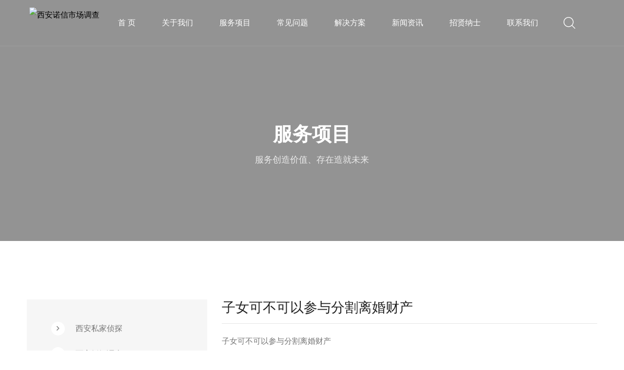

--- FILE ---
content_type: text/html; charset=utf-8
request_url: https://www.cn-nx.cc/swdc/206.html
body_size: 5217
content:
<!DOCTYPE html>
<html lang="en">
<head>
<meta charset="utf-8">
<meta http-equiv="X-UA-Compatible" content="IE=edge">
<meta name="viewport" content="width=device-width, initial-scale=1.0, maximum-scale=1.0, user-scalable=0">
<title>子女可不可以参与分割离婚财产-西安诺信市场调查</title>
<meta name="keywords" content="">
<meta name="description" content="子女可不可以参与分割离婚财产一、子女可不可以参与分割离婚财产子女不可不可以参与分割离婚财产。财产分割属于夫妻行使的权利，离婚时，夫妻的共同财产由双方协议处理，协议不成的，由法院照顾子女、女方的原则进行判决。在婚姻存续期间，夫妻双方约定婚姻存续期间的财产的规定，对双方具有法律效力。《民法典》第一千零八十七条离婚时，夫妻的共同财产由双">
<link href="https://www.cn-nx.cc//skin/css/font-awesome-all.css" rel="stylesheet">
<link href="https://www.cn-nx.cc//skin/css/flaticon.css" rel="stylesheet">
<link href="https://www.cn-nx.cc//skin/css/owl.css" rel="stylesheet">
<link href="https://www.cn-nx.cc//skin/css/bootstrap.css" rel="stylesheet">
<link href="https://www.cn-nx.cc//skin/css/jquery.fancybox.min.css" rel="stylesheet">
<link href="https://www.cn-nx.cc//skin/css/animate.css" rel="stylesheet">
<link href="https://www.cn-nx.cc//skin/css/color.css" rel="stylesheet">
<link href="https://www.cn-nx.cc//skin/css/style.css" rel="stylesheet">
<link href="https://www.cn-nx.cc//skin/css/responsive.css" rel="stylesheet">
</head>
<body>
<div class="boxed_wrapper"> 
  <header class="main-header style-one"> 
    <div class="header-lower">
      <div class="outer-box">
        <div class="logo-box">
          <figure class="logo"><a href="https://www.cn-nx.cc//"><img src="/static/upload/image/20240513/1715568761875946.png" alt="西安诺信市场调查"></a></figure>
        </div>
        <div class="menu-area"> 
          <div class="mobile-nav-toggler"> <i class="icon-bar"></i> <i class="icon-bar"></i> <i class="icon-bar"></i> </div>
          <nav class="main-menu navbar-expand-md navbar-light">
            <div class="collapse navbar-collapse show clearfix" id="navbarSupportedContent">
              <ul class="navigation clearfix">
                <li><a href="https://www.cn-nx.cc//">首 页</a></li>
                
                <li class="dropdown"><a href="/about/">关于我们</a>
                   
                  <ul>
                    
                    <li><a href="/jianjie/">公司简介</a></li>
                    
                    <li><a href="/wenhua/">企业文化</a></li>
                    
                  </ul>
                  
                </li>
                
                <li class="dropdown"><a href="/products/">服务项目</a>
                   
                  <ul>
                    
                    <li><a href="/sjzt/">西安私家侦探</a></li>
                    
                    <li><a href="/hydc/">西安婚姻调查</a></li>
                    
                    <li><a href="/cgqz/">西安出轨取证</a></li>
                    
                    <li><a href="/swdc/">西安商务调查</a></li>
                    
                  </ul>
                  
                </li>
                
                <li class="dropdown"><a href="/shili/">常见问题</a>
                   
                  <ul>
                    
                    <li><a href="/liucheng/">服务流程</a></li>
                    
                    <li><a href="/baomi/">保密协议</a></li>
                    
                    <li><a href="/hetong/">合同模板</a></li>
                    
                  </ul>
                  
                </li>
                
                <li ><a href="/fangan/">解决方案</a>
                  
                </li>
                
                <li class="dropdown"><a href="/news/">新闻资讯</a>
                   
                  <ul>
                    
                    <li><a href="/gongsi/">公司新闻</a></li>
                    
                    <li><a href="/hangye/">行业新闻</a></li>
                    
                  </ul>
                  
                </li>
                
                <li ><a href="/job/">招贤纳士</a>
                  
                </li>
                
                <li ><a href="/contact/">联系我们</a>
                  
                </li>
                
              </ul>
            </div>
          </nav>
        </div>
        <div class="menu-right-content clearfix">
          <div class="search-box-outer">
            <div class="dropdown">
              <button class="search-box-btn" type="button" id="dropdownMenu3" data-toggle="dropdown" aria-haspopup="true" aria-expanded="false"><i class="flaticon-magnifying-glass"></i></button>
              <div class="dropdown-menu search-panel" aria-labelledby="dropdownMenu3">
                <div class="form-container">
                  <form action="/search/" method="get">
                    <div class="form-group">
                      <input type="text" name="keyword" value="" placeholder="Search...." required>
                      <button type="submit" class="search-btn"><span class="fas fa-search"></span></button>
                    </div>
                  </form>
                </div>
              </div>
            </div>
          </div>
          <div class="btn-box"> <a href="tencent://message/?uin=18706780577&Site=&menu=yes" class="theme-btn-one">❤ 联系在线客服</a> </div>
        </div>
      </div>
    </div>
    <div class="sticky-header">
      <div class="outer-box">
        <div class="logo-box">
          <figure class="logo"><a href="https://www.cn-nx.cc//"><img src="/static/upload/image/20240513/1715568761875946.png" alt="西安诺信市场调查"></a></figure>
        </div>
        <div class="menu-area">
          <nav class="main-menu clearfix"> 
          </nav>
        </div>
        <div class="menu-right-content clearfix">
          <div class="search-box-outer">
            <div class="dropdown">
              <button class="search-box-btn" type="button" id="dropdownMenu4" data-toggle="dropdown" aria-haspopup="true" aria-expanded="false"><i class="flaticon-magnifying-glass"></i></button>
              <div class="dropdown-menu search-panel" aria-labelledby="dropdownMenu3">
                <div class="form-container">
                  <form action="/search/"  method="get">
                    <div class="form-group">
                      <input type="text" name="keyword" value="" placeholder="Search...." required>
                      <button type="submit" class="search-btn"><span class="fas fa-search"></span></button>
                    </div>
                  </form>
                </div>
              </div>
            </div>
          </div>
          <div class="btn-box"> <a href="tencent://message/?uin=18706780577&Site=&menu=yes" class="theme-btn-one">❤ 联系在线客服</a> </div>
        </div>
      </div>
    </div>
  </header>
  <div class="mobile-menu">
    <div class="menu-backdrop"></div>
    <div class="close-btn"><i class="fas fa-times"></i></div>
    <nav class="menu-box">
      <div class="nav-logo"><a href="https://www.cn-nx.cc//"><img src="/static/upload/image/20240513/1715568761875946.png" alt="西安诺信市场调查" style=" width:100%"></a></div>
      <div class="menu-outer"></div>
      <div class="contact-info">
        <h4>联系我们</h4>
        <ul>
          <li><a href="tel:18706780577">18706780577</a></li>
          <li>18706780577</li>
          <li>西安市雨花台区</li>
        </ul>
      </div>
    </nav>
  </div>
  
  <section class="page-title centred" style="background-image: url(/static/upload/image/20240409/1712629790165040.jpg);">
    <div class="auto-container">
      <div class="content-box">
        <div class="title">
          <h1>服务项目</h1>
        </div>
        <ul class="bread-crumb clearfix">
          <li>服务创造价值、存在造就未来</li>
        </ul>
      </div>
    </div>
  </section>
  
  <section class="service-details">
    <div class="auto-container">
      <div class="row clearfix">
        <div class="col-lg-4 col-md-12 col-sm-12 sidebar-side">
          <div class="blog-sidebar">
            <div class="sidebar-widget category-widget">
              <div class="widget-content">
                <ul class="category-list clearfix">
                  
                  
                  <li><a href="/sjzt/">西安私家侦探</a></li>
                  
                  <li><a href="/hydc/">西安婚姻调查</a></li>
                  
                  <li><a href="/cgqz/">西安出轨取证</a></li>
                  
                  <li><a href="/swdc/">西安商务调查</a></li>
                  
                  
                </ul>
              </div>
            </div>
          </div>
          <br>
          <br>
          <div class="service-sidebar">
            <div class="support-box">
              <figure class="image-box"><img src="https://www.cn-nx.cc//skin/images/contact.jpg" alt=""></figure>
              <div class="content-box">
                <div class="icon-box"><i class="flaticon-phone"></i></div>
                <p>企业服务热线</p>
                <h3><a href="tel:18706780577">18706780577</a></h3>
              </div>
            </div>
          </div>
        </div>
        <div class="col-lg-8 col-md-12 col-sm-12 content-side">
          <div class="service-details-content">
            <div class="text">
              <h3>子女可不可以参与分割离婚财产</h3>
              <hr/>
            </div>
            <div id="maximg">子女可不可以参与分割离婚财产
<p><strong>一、子女可不可以参与分割离婚财产</strong></p><p>子女不可不可以参与分割离婚财产。财产分割属于夫妻行使的权利，离婚时，夫妻的共同财产由双方协议处理，协议不成的，由法院照顾子女、女方的原则进行判决。在婚姻存续期间，夫妻双方约定婚姻存续期间的财产的规定，对双方具有法律效力。</p><p>《民法典》第一千零八十七条</p><p>离婚时，夫妻的共同财产由双方协议处理；协议不成的，由人民法院根据财产的具体情况，按照照顾子女、女方和无过错方权益的原则判决。</p><p>对夫或者妻在家庭土地承包经营中享有的权益等，应当依法予以保护。</p><p>第一千零八十八条</p><p>夫妻一方因抚育子女、照料老年人、协助另一方工作等负担较多义务的，离婚时有权向另一方请求补偿，另一方应当给予补偿。具体办法由双方协议；协议不成的，由人民法院判决。</p><p><strong>二、没有离婚可不可以分割夫妻共同财产</strong></p><p>没有离婚可不可以分割夫妻共同财产，但必须满足以下条件：</p><p>（一）一方有隐藏、转移、变卖、毁损、挥霍夫妻共同财产或者伪造夫妻共同债务等严重损害夫妻共同财产利益的行为；</p><p>（二）一方负有法定扶养义务的人患重大疾病需要医<p><img src="/img1/319.jpg"></p>治，另一方不同意支付相关医疗费用。</p><p>《民法典》第一千零六十六条</p><p>婚姻关系存续期间，有下列情形之一的，夫妻一方可不可以向人民法院请求分割共同财产：</p><p>（一）一方有隐藏、转移、变卖、毁损、挥霍夫妻共同财产或者伪造夫妻共同债务等严重损害夫妻共同财产利益的行为；</p><p>（二）一方负有法定扶养义务的人患重大疾病需要医治，另一方不同意支付相关医疗费用。</p><p><strong>三、民法典离婚<p><img src="/img1/85.jpg"></p>后可不可以重新分割财产</strong></p><p>《民法典》离婚后可不可以重新分割财产。根据相关法律规定，只要是夫妻一方有隐藏、转移、变卖、毁损、挥霍夫妻共同财产的行为的，在离婚时就可不可以部分或者是少分。</p><p>《民法典》第一千零九十二条</p><p>夫妻一方隐藏、转移、变卖、毁损、挥霍夫妻共同财产，或者伪造夫妻共同债务企图侵占另一方财产的，在离婚分割夫妻共同财产时，对该方可不可以少分或者不分。离婚后，另一方发现有上述行为的，可不可以向人民法院提起诉讼，请求再次分割夫妻共同财产。</p><p>希望通过上面文章中的法律知识，应该已经帮助您解决子女可不可以参与分割离婚财产相关的法律问题了。其实生活中处处都存在着法律方面的问题，所以我们应该多了解一些法律知识，这样就可不可以避免在遇到法律问题时不知道如何去解决了。看完上文内容如果您的问题仍未得到解答，可不可以点击下方“立即咨询”按钮在线咨询专业侦探。</p></div>
            <div class="content_block_1">
              <div class="content-box">
                <div class="inner-box clearfix">
                  <div class="single-item">
                    <h5>上一篇</h5>
                    <p><a href="/swdc/203.html">一般亲属是否可以作证人？</a></p>
                  </div>
                  <div class="single-item">
                    <h5>下一篇</h5>
                    <p>没有了！</p>
                  </div>
                </div>
              </div>
            </div>
          </div>
        </div>
      </div>
    </div>
  </section>
  <footer class="main-footer">
    <div class="footer-top" style="background-image: url(https://www.cn-nx.cc//skin/images/footer-1.jpg);">
      <div class="auto-container">
        <div class="footer-info clearfix">
          <div class="single-item">
            <div class="inner">
              <div class="icon-box"><i class="flaticon-mail"></i></div>
              <h6>服务邮箱</h6>
              <p>18706780577</p>
            </div>
          </div>
          <div class="single-item">
            <div class="inner">
              <div class="icon-box"><i class="flaticon-phone"></i></div>
              <h6>联系电话</h6>
              <p><a href="tel:18706780577">18706780577</a></p>
            </div>
          </div>
          <div class="single-item">
            <div class="inner">
              <div class="icon-box"><i class="flaticon-address"></i></div>
              <h6>企业地址</h6>
              <p>西安市雨花台区</p>
            </div>
          </div>
        </div>
        <div class="widget-section">
          <div class="row clearfix">
            <div class="col-lg-4 col-md-6 col-sm-12 footer-column">
              <div class="footer-widget logo-widget">
                <figure class="footer-logo"><a href="https://www.cn-nx.cc//"><img src="/static/upload/image/20240513/1715568761875946.png" alt=""></a></figure>
                <p>欢迎您随时联系我们,提出您的宝贵意见和建议,我们将及时改善我们的工作！</p>
              </div>
            </div>
            <div class="col-lg-2 col-md-6 col-sm-12 footer-column">
              <div class="footer-widget links-widget">
                <div class="widget-title">
                  <h4>服务项目</h4>
                </div>
                <div class="widget-content">
                  <ul class="links-list clearfix">
                    
                    <li><a href="/sjzt/">西安私家侦探</a></li>
                    
                    <li><a href="/hydc/">西安婚姻调查</a></li>
                    
                    <li><a href="/cgqz/">西安出轨取证</a></li>
                    
                    <li><a href="/swdc/">西安商务调查</a></li>
                    
                  </ul>
                </div>
              </div>
            </div>
            <div class="col-lg-2 col-md-6 col-sm-12 footer-column">
              <div class="footer-widget links-widget ml-30">
                <div class="widget-title">
                  <h4>网站导航</h4>
                </div>
                <div class="widget-content">
                  <ul class="links-list clearfix">
                    
                    <li><a href="/about/">关于我们</a></li>
                    
                    <li><a href="/products/">服务项目</a></li>
                    
                    <li><a href="/shili/">常见问题</a></li>
                    
                    <li><a href="/fangan/">解决方案</a></li>
                    
                    <li><a href="/news/">新闻资讯</a></li>
                    
                    <li><a href="/job/">招贤纳士</a></li>
                    
                    <li><a href="/contact/">联系我们</a></li>
                    
                  </ul>
                </div>
              </div>
            </div>
            
            <div class="col-lg-4 col-md-6 col-sm-12 footer-column">
              <div class="footer-widget post-widget ml-50">
                <div class="widget-title">
                  <h4>新闻资讯</h4>
                </div>
                <div class="post-inner">
                  
                  <div class="post">
                    <figure class="post-thumb"><a href="/hangye/311.html"><img src="/img1/1402.jpg" alt="被起诉怎么举证"></a></figure>
                    <h6><a href="/hangye/311.html">被起诉怎么举证</a></h6>
                    <span class="post-date">2026-01-19</span> </div>
                    
                  <div class="post">
                    <figure class="post-thumb"><a href="/gongsi/310.html"><img src="/img1/752.jpg" alt="西安婚外情调查：侵权诉讼是谁举证的"></a></figure>
                    <h6><a href="/gongsi/310.html">西安婚外情调查：侵权诉讼是谁举证的</a></h6>
                    <span class="post-date">2026-01-19</span> </div>
                    
                </div>
              </div>
            </div>
            
          </div>
        </div>
      </div>
    </div>
    <div class="footer-bottom">
      <div class="auto-container">
        <div class="inner-box clearfix">
          <div class="copyright pull-left">
            <p>Copyright © 2025 www.cn-nx.cc 西安诺信市场调查 All rights reserved. <a target="_blank" href="https://beian.miit.gov.cn/"></a>  </p>
          </div>
          <ul class="footer-nav pull-right">
    
            <li><a href="https://www.cn-nx.cc//index.php/sitemap.xml" target="_blank">XML地图</a></li>
          </ul>
        </div>
      </div>
    </div>
  </footer>
  <button class="scroll-top scroll-to-target" data-target="html"> <span class="fa fa-arrow-up"></span> </button>
  <!--手机版底部导航开始-->
<script src="/foot/jquery.min.js"></script>
<script src="/foot/clipboard.min.js"></script>
<script src="/foot/xfoot.js"></script>
<link href="/foot/xfoot.css" rel="stylesheet">
<div class="xfoot">
  <ul>
    <li><a href="https://www.cn-nx.cc//"><img src="/foot/xico1.png" width="20"><p>首页</p></a></li>
    <li><a href="tel:18706780577"><img src="/foot/xico2.png" width="20"><p>电话</p></a></li>
    <li><a class="twx"><img src="/foot/xico3.png" width="20"><p>微信</p></a></li>
    <li><a href="#"><img src="/foot/xico4.png" width="20"><p>联系</p></a></li>
  </ul>
</div>

<div class="wxtan">
  <div class="nrdf"> <i class="gbwx">X</i><img src="/static/upload/image/20240418/1713432582829260.png" width="130">
    <p>截屏，微信识别二维码</p>
    <p>微信号：<span id="fzwx" data-clipboard-text="18706780577">18706780577</span></p>
    <p>（点击微信号复制，添加好友）</p>
    <p><a href="weixin://"><span class="wx">&nbsp;&nbsp;打开微信</span></a></p>
  </div>
</div>
<div class="tanbg"></div>
<!--手机版底部导航结束-->
</div>
<script src="https://www.cn-nx.cc//skin/js/jquery.js"></script> 
<script src="https://www.cn-nx.cc//skin/js/popper.min.js"></script> 
<script src="https://www.cn-nx.cc//skin/js/bootstrap.min.js"></script> 
<script src="https://www.cn-nx.cc//skin/js/owl.js"></script> 
<script src="https://www.cn-nx.cc//skin/js/wow.js"></script> 
<script src="https://www.cn-nx.cc//skin/js/validation.js"></script> 
<script src="https://www.cn-nx.cc//skin/js/jquery.fancybox.js"></script> 
<script src="https://www.cn-nx.cc//skin/js/appear.js"></script> 
<script src="https://www.cn-nx.cc//skin/js/scrollbar.js"></script> 
<script src="https://www.cn-nx.cc//skin/js/isotope.js"></script> 
<script src="https://www.cn-nx.cc//skin/js/script.js"></script>
</body>
</html>


--- FILE ---
content_type: text/css
request_url: https://www.cn-nx.cc//skin/css/flaticon.css
body_size: 502
content:
	/*
  	Flaticon icon font: Flaticon
  	Creation date: 28/09/2020 11:12
  	*/

@font-face {
  font-family: "Flaticon";
  src: url("../fonts/flaticon.eot");
  src: url("../fonts/flaticon.eot") format("embedded-opentype"),
       url("../fonts/flaticon.woff2") format("woff2"),
       url("../fonts/flaticon.woff") format("woff"),
       url("../fonts/flaticon.ttf") format("truetype"),
       url("../fonts/flaticon.svg#flaticon") format("svg");
  font-weight: normal;
  font-style: normal;
}

@media screen and (-webkit-min-device-pixel-ratio:0) {
  @font-face {
    font-family: "Flaticon";
    src: url("../fonts/flaticon.svg") format("svg");
  }
}

[class^="flaticon-"]:before, [class*=" flaticon-"]:before,
[class^="flaticon-"]:after, [class*=" flaticon-"]:after {   
  font-family: Flaticon;
  font-style: normal;
}

.flaticon-email:before { content: "\f100"; }
.flaticon-telephone:before { content: "\f101"; }
.flaticon-pin:before { content: "\f102"; }
.flaticon-magnifying-glass:before { content: "\f103"; }
.flaticon-creative-idea:before { content: "\f104"; }
.flaticon-solution:before { content: "\f105"; }
.flaticon-recruitment:before { content: "\f106"; }
.flaticon-consulting:before { content: "\f107"; }
.flaticon-controller:before { content: "\f108"; }
.flaticon-policy:before { content: "\f109"; }
.flaticon-scrum:before { content: "\f10a"; }
.flaticon-business-idea:before { content: "\f10b"; }
.flaticon-recruit:before { content: "\f10c"; }
.flaticon-customer-review:before { content: "\f10d"; }
.flaticon-right-arrow:before { content: "\f10e"; }
.flaticon-plus:before { content: "\f10f"; }
.flaticon-investment:before { content: "\f110"; }
.flaticon-checklist:before { content: "\f111"; }
.flaticon-outsourcing:before { content: "\f112"; }
.flaticon-mail:before { content: "\f113"; }
.flaticon-address:before { content: "\f114"; }
.flaticon-mission:before { content: "\f115"; }
.flaticon-phone:before { content: "\f116"; }
.flaticon-recruitment-1:before { content: "\f117"; }
.flaticon-background-check:before { content: "\f118"; }
.flaticon-job:before { content: "\f119"; }
.flaticon-teaching:before { content: "\f11a"; }
.flaticon-employment:before { content: "\f11b"; }
.flaticon-left-arrow:before { content: "\f11c"; }

--- FILE ---
content_type: text/css
request_url: https://www.cn-nx.cc//skin/css/color.css
body_size: 1449
content:

/* template-color */

.scroll-top{
  background: #28aa4a;
}

.mobile-menu .menu-backdrop{
  background: #28aa4a;
}

.header-top .info-list li a:hover{
  color: #28aa4a;
}

.header-top .info-list li i{
  color: #28aa4a;
}

.header-top .social-links li a:hover{
  color: #28aa4a;
}

.main-header .language-box .language-list{
  border-top: 2px solid #28aa4a;
}

.main-header .language-box .language-list li a:hover{
  color: #28aa4a;
}

.theme-btn-one{
  background: #ec5d16;
}

.main-menu .navigation > li > ul > li > a:hover,
.main-menu .navigation > li > .megamenu li > a:hover{
  color: #28aa4a;
}

.main-menu .navigation > li > ul > li > a:hover{
  color: #28aa4a;
}

.main-menu .navigation > li > ul > li > ul > li > a:hover{
  color: #28aa4a;
}

.main-header .search-box-btn:hover{
  color: #28aa4a;
}

.banner-carousel .owl-nav .owl-prev:hover,
.banner-carousel .owl-nav .owl-next:hover{
  background: #28aa4a;
}

.main-header .sticky-header .theme-btn-one:hover{
  color: #28aa4a !important;
}

.feature-block-one .inner-box .icon-box{
  color: #28aa4a;
}

.feature-block-one .inner-box:before{
  background: #28aa4a;
}

.quote-box .inner-box{
  border: 2px solid #28aa4a;
}

.quote-box .inner-box .icon-box{
  background: #28aa4a;
}

.image_block_1 .image-box .image-1:before{
  background: #28aa4a;
}

.image_block_1 .image-box .image-content{
  background: #28aa4a;
}

.sec-title p{
  color: #28aa4a;
}

.content_block_1 .content-box .inner-box .single-item h5 span{
  color: #28aa4a;
}

.content_block_1 .content-box .inner-box .single-item h5:before{
  background: #28aa4a;
}

.content_block_1 .content-box .lower-box .author-box .author-thumb{
  border: 2px solid #28aa4a;
}

.content_block_1 .content-box .lower-box .experienct-box{
  border: 2px solid #28aa4a;
}

.service-block-one .inner-box:hover .image-box .category{
  background: #28aa4a;
}

.service-block-one .inner-box .image-box i{
  color: #28aa4a;
}

.service-block-one .inner-box .lower-content h3 a:hover{
  color: #28aa4a;
}

.service-block-one .inner-box .lower-content .link a:hover{
  color: #28aa4a;
}

.content_block_3 .content-box .tabs-content .inner-box .text .list li:before{
  color: #28aa4a;
}

.funfact-section .inner-container{
  border-top: 10px solid #28aa4a;
}

.counter-block-one .inner-box .icon-box{
  color: #28aa4a;
}

.project-block-one .inner-box .image-box:before{
  background: #28aa4a;
}

.nav-style-one .owl-prev:hover,
.nav-style-one .owl-next:hover{
  background: #28aa4a;
}

.process-block-one .inner-box:hover .icon-box{
  color: #28aa4a;
}

.bg-color-2{
  background: #28aa4a;
}

.cta-section .inner-box .theme-btn-one:hover{
  color: #28aa4a !important;
}

.progress-box .bar-inner{
  background: #28aa4a;
}

.content_block_4 .content-box .counter-inner .inner-box .icon-box{
  color: #28aa4a;
}

.progress-box .count-text:before{
  background: #28aa4a;
}

.progress-box .count-text:after{
  background: #28aa4a;
}

.sticky-header{
  border-bottom: 2px solid #28aa4a;
}

.testimonial-block-one .inner-box{
  border-top: 10px solid #28aa4a;
}

.testimonial-block-one .inner-box .icon-box{
  background: #28aa4a;
}

.news-block-one .inner-box .image-box{
  background: #28aa4a;
}

.news-block-one .inner-box .image-box .post-date{
  background: #28aa4a;
}

.news-block-one .inner-box .lower-content .post-info li a:hover{
  color: #28aa4a;
}

.news-block-one .inner-box .lower-content .post-info li i{
  color: #28aa4a;
}

.news-block-one .inner-box .lower-content h3 a:hover{
  color: #28aa4a;
}

.footer-top .footer-info .single-item .inner .icon-box{
  color: #28aa4a;
}

.footer-top .footer-info .single-item:nth-child(2) .inner{
  background: #28aa4a;
}

.footer-top .widget-section .logo-widget form .form-group button{
  color: #28aa4a;
}

.footer-top .widget-section .logo-widget form .form-group input:focus{
  border-color: #28aa4a !important;
}

.footer-top .widget-section .logo-widget .social-links li a:hover{
  color: #28aa4a;
}

.footer-top .widget-section .links-widget .links-list li a:hover{
  color: #28aa4a;
}

.footer-top .widget-section .links-widget .links-list li a:before{
  background: #28aa4a;
}

.footer-top .widget-section .post-widget .post .post-thumb{
  background: #28aa4a;
}

.footer-top .widget-section .post-widget .post h6 a:hover{
  color: #28aa4a;
}

.footer-top .widget-section .post-widget .post .post-date{
  color: #28aa4a;
}

.footer-bottom .copyright p a:hover{
  color: #28aa4a;
}

.footer-bottom .footer-nav li a:hover{
  color: #28aa4a;
}

.main-header.style-two .header-top .header-nav li a:hover{
  color: #28aa4a;
}

.main-header .header-upper .upper-info li .icon-box{
  color: #28aa4a;
}

.main-header .header-upper .upper-info li h6 a:hover{
  color: #28aa4a;
}

.main-header.style-two .header-lower .search-box-btn:hover{
  color: #28aa4a;
}

.content_block_5 .content-box .icon-box{
  color: #28aa4a;
}

.content_block_6 .content-box .progress-inner .box .icon-box{
  color: #28aa4a;
}

.content_block_7 .content-box .video-btn a{
  background: #28aa4a;
}

.content_block_8 .content-box .inner-box .single-item .icon-box{
  color: #28aa4a;
}

.team-block-one .inner-box .lower-content h4 a:hover{
  color: #28aa4a;
}

.team-block-one .inner-box .image-box .content-box .social-links li a:hover{
  color: #28aa4a;
}

.image_block_2 .image-box .icon-box span{
  background: #28aa4a;
}

.testimonial-style-two .inner-container:before{
  background: #28aa4a;
}

.feature-style-two .inner-container{
  border-top: 10px solid #28aa4a;
}

.feature-style-two .single-item .inner-box .icon-box{
  background: #28aa4a;
}

.feature-style-two .single-item .inner-box .icon-box:before{
  background: #28aa4a;
}

.sticky-header .main-menu .navigation > li.current > a, 
.sticky-header .main-menu .navigation > li:hover > a{
  color: #28aa4a;
}

.page-title .content-box .bread-crumb li a:hover{
  color: #28aa4a;
}

.project-details-content .info-box .single-info-box:before{
  background: #28aa4a;
}

.project-details-content .two-column .list-item li:before{
  color: #28aa4a;
}

.error-section .inner-box h1{
  color: #28aa4a;
}

.service-sidebar .category-widget .category-list li a.current i,
.service-sidebar .category-widget .category-list li a:hover i{
  background: #28aa4a;
}

.service-sidebar .support-box{
  background: #28aa4a;
}

.service-details-content .image-box .category{
  background: #28aa4a;
}

.service-details-content .image-box i{
  color: #28aa4a;
}

.service-details-content .text h4{
  color: #28aa4a;
}

.service-details-content .two-column .list-item li:before{
  color: #28aa4a;
}

.accordion-box .block.active-block{
  background: #28aa4a;
  border-color: #28aa4a;
}

.accordion-box .block .acc-btn .icon-outer{
  color: #28aa4a;
}

.pagination li a:hover,
.pagination li a.current{
  background: #28aa4a;
}

.news-block-one .inner-box .lower-content h2 a:hover{
  color: #28aa4a;
}

.blog-sidebar .sidebar-search{
  background: #28aa4a;
}

.blog-sidebar .sidebar-post .post .post-thumb{
  background: #28aa4a;
}

.blog-sidebar .sidebar-post .post .post-date{
  color: #28aa4a;
}

.blog-sidebar .sidebar-post .post h6 a:hover{
  color: #28aa4a;
}

.blog-sidebar .category-widget .category-list li a:hover:before{
  background: #28aa4a;
}

.blog-sidebar .tags-widget .tags-list li a:hover{
  background: #28aa4a;
}

.blog-details-content .post-share-option .post-tags li a:hover{
  background: #28aa4a;
}

.blog-details-content .post-share-option .social-links li a:hover{
  color: #28aa4a;
}

.blog-details-content .comment-box .comment .comment-info .post-date i{
  color: #28aa4a;
}

.blog-details-content .comment-box .comment .reply-btn{
  background: #28aa4a;
}

.default-form .form-group input:focus,
.default-form .form-group textarea:focus{
  border-color: #28aa4a !important;
}

.contact-info-section .single-info-box .inner-box .icon-box{
  background: #28aa4a;
}

.contact-info-section .single-info-box .inner-box p a:hover{
  color: #28aa4a;
}

.contact-section .title-inner .social-links li a:hover{
  color: #28aa4a;
}

--- FILE ---
content_type: text/css
request_url: https://www.cn-nx.cc//skin/css/style.css
body_size: 19140
content:
 
/* 
www.adminbuy.cn
*/
* {
  margin:0px;
  padding:0px;
  border:none;
  outline:none;
}


/*** 

====================================================================
  Global Settings
====================================================================

 ***/


body {
  font-size:16px;
  color:#757575;
  line-height:32px;
  font-weight:400;
  background:#ffffff;
  font-family: 'Roboto', sans-serif;
  background-size:cover;
  background-repeat:no-repeat;
  background-position:center top;
  -webkit-font-smoothing: antialiased;
}

  @media (min-width:1200px) {
  .container {
    max-width: 1170px;
    padding: 0px 15px;
  }
}

.large-container{
  max-width: 1500px;
  padding: 0px 15px;
  margin: 0 auto;
}

.container-fluid{
  padding: 0px;
}

.auto-container{
  position:static;
  max-width:1200px;
  padding:0px 15px;
  margin:0 auto;
}

.small-container{
  max-width:680px;
  margin:0 auto;
}

.boxed_wrapper{
  position: relative;
  margin: 0 auto;
  overflow: hidden !important;
  width: 100%;
  min-width: 300px;
}


a{
  text-decoration:none;
  transition:all 500ms ease;
  -moz-transition:all 500ms ease;
  -webkit-transition:all 500ms ease;
  -ms-transition:all 500ms ease;
  -o-transition:all 500ms ease;
}

a:hover{
  text-decoration:none;
  outline:none;
}

input,button,select,textarea{
  font-family: 'Roboto', sans-serif;
  font-weight: 400;
  font-size: 16px;
}

ul,li{
  list-style:none;
  padding:0px;
  margin:0px; 
}

input{
  transition: all 500ms ease;
}

button:focus,
input:focus,
textarea:focus{
  outline: none;
  box-shadow: none;
  transition: all 500ms ease;
}

p{
  position: relative;
  font-family: 'Roboto', sans-serif;
  color: #757575;
  font-weight: 400;
  margin: 0px;
  transition: all 500ms ease;
}

h1,h2,h3,h4,h5,h6{
  position:relative;
  font-family: 'Roboto', sans-serif;
  font-weight: 400;
  color: #222222;
  margin: 0px;
  transition: all 500ms ease;
}

/* Preloader */

.preloader{
  position: fixed; 
  left:0px;
  top:0px;
  height:100%;
  width: 100%;
  z-index:999999;
  background-color:#272727;
  background-position:center center;
  background-repeat:no-repeat;
  background-image: url(../fonts/preloader.svg);
}


.centred{
  text-align: center;
}

.pull-left{
  float: left;
}

.pull-right{
  float: right;
}


figure{
  margin: 0px;
}

img {
  display: inline-block;
  max-width: 100%;
  height: auto;
  transition-delay: .1s;
  transition-timing-function: ease-in-out;
  transition-duration: .7s;
  transition-property: all;
}

/** button **/

.theme-btn-one{
  position: relative;
  display: inline-block;
  font-size: 12px;
  line-height: 26px;
  font-weight: 700;
  color: #fff !important;
  text-align: center;
  padding: 14.5px 15px;
  letter-spacing: 1px;
  text-transform: uppercase;
  z-index: 1;
}

.theme-btn-one:before{
  position: absolute;
  content: '';
  width: 0%;
  height: 100%;
  background: #272727;
  left: 0px;
  top: 0px;
  z-index: -1;
  transition: all 500ms ease;
}

.theme-btn-one:hover:before{
  width: 100%;
}

.pagination{
  position: relative;
  display: block;
}

.pagination li{
  display: inline-block;
  margin: 0px 3px;
}

.pagination li a{
  position: relative;
  display: inline-block;
  font-size: 18px;
  font-weight: 700;
  height: 75px;
  width: 75px;
  line-height: 75px;
  background: #f4f4f4;
  text-align: center;
  color: #757575;
  z-index: 1;
  transition: all 500ms ease;
}

.pagination li a:hover,
.pagination li a.current{
  color: #fff;
}

.pagination li:first-child a:hover,
.pagination li:last-child a:hover{
  background: #272727;
}

.sec-pad{
  padding: 115px 0px 120px 0px;
}

.sec-pad-2{
  padding: 120px 0px !important; 
}

.mr-0{
  margin: 0px !important;
}

.scroll-top{
  width: 55px;
  height: 55px;
  line-height: 55px;
  position: fixed;
  bottom: 105%;
  right: 30px;
  font-size: 24px;
  z-index: 99;
  color: #ffffff;
  text-align: center;
  cursor: pointer;
  transition: 1s ease;
}

.scroll-top.open {
  bottom: 50px;
}

.scroll-top span{
  color: #fff;
}

.sec-title{
  position: relative;
  display: block;
  margin-bottom: 45px;
}

.sec-title.centred{
  text-align: center !important;
}

.sec-title p{
  position: relative;
  display: block;
  font-size: 20px;
  line-height: 26px;
  font-weight: 500;
  margin-bottom: 7px;
}

.sec-title h2{
  position: relative;
  display: block;
  font-size:24px;
  line-height: 65px;
  font-weight: 700;
  margin: 0px;
}

.sec-title.light h2{
  color: #fff;
}




/*** 

====================================================================
                        Home-Page-One
====================================================================

***/


/** main-header **/

.main-header{
  position:relative;
  left:0px;
  top:0px;
  z-index:999;
  width:100%;
  transition:all 500ms ease;
  -moz-transition:all 500ms ease;
  -webkit-transition:all 500ms ease;
  -ms-transition:all 500ms ease;
  -o-transition:all 500ms ease;
}

.sticky-header{
  position:fixed;
  opacity:0;
  visibility:hidden;
  background: #272727;
  left:0px;
  top:0px;
  width:100%;
  z-index:0;
  transition:all 500ms ease;
  -moz-transition:all 500ms ease;
  -webkit-transition:all 500ms ease;
  -ms-transition:all 500ms ease;
  -o-transition:all 500ms ease;
}

.fixed-header .sticky-header{
  z-index:999;
  opacity:1;
  visibility:visible;
  -ms-animation-name: fadeInDown;
  -moz-animation-name: fadeInDown;
  -op-animation-name: fadeInDown;
  -webkit-animation-name: fadeInDown;
  animation-name: fadeInDown;
  -ms-animation-duration: 500ms;
  -moz-animation-duration: 500ms;
  -op-animation-duration: 500ms;
  -webkit-animation-duration: 500ms;
  animation-duration: 500ms;
  -ms-animation-timing-function: linear;
  -moz-animation-timing-function: linear;
  -op-animation-timing-function: linear;
  -webkit-animation-timing-function: linear;
  animation-timing-function: linear;
  -ms-animation-iteration-count: 1;
  -moz-animation-iteration-count: 1;
  -op-animation-iteration-count: 1;
  -webkit-animation-iteration-count: 1;
  animation-iteration-count: 1;
}

/** header-top **/

.header-top{
  position: relative;
  width: 100%;
  background: #272727;
  padding: 3px 60px;
  border-bottom: 1px solid rgba(255,255,255,0.1);
}

.header-top .info-list li{
  position: relative;
  display: inline-block;
  font-size: 14px;
  line-height: 24px;
  color: #a7a7a7;
  font-weight: 500;
  padding-left: 27px;
  margin-right: 25px;
}

.header-top .info-list li:last-child{
  margin: 0px !important;
}

.header-top .info-list li a{
  color: #a7a7a7;
}

.header-top .info-list li a:hover{

}

.header-top .info-list li i{
  position: absolute;
  left: 0px;
  top: 0px;
  font-size: 16px;
}

.header-top .social-links li{
  position: relative;
  display: inline-block;
  margin-right: 20px;
}

.header-top .social-links li:last-child{
  margin: 0px !important;
}

.header-top .social-links li a{
  display: inline-block;
  font-size: 14px;
  color: #a7a7a7;
}

.header-top .social-links li a:hover{

}

.header-top .social-links{
  position: relative;
  display: inline-block;
  float: left;
  margin-right: 40px;
}

.main-header .language-box{
  position: relative;
  float: left;
  display: inline-block;
  padding-left: 30px;
}

.main-header .language-box img{
  position: absolute;
  left: 0px;
  top: 6px;
  width: 19px;
  height: 19px;
  border-radius: 50%;
}

.main-header .language-box .text{
  position: relative;
  display: inline-block;
  font-size: 14px;
  font-weight: 500;
  color: #a7a7a7;
  padding-right: 13px;
}

.main-header .language-box .text:before{
  position: absolute;
  content: '\f0dd';
  font-family: 'Font Awesome 5 Pro';
  font-size: 12px;
  top: -2px;
  right: 0px;
  font-weight: 700;
}

.main-header .language-box .language-list{
  position: absolute;
  right: 0px;
  top: 50px;
  width: 150px;
  background: #282828;
  padding: 10px 20px;
  z-index: 2;
  opacity: 0;
  visibility: hidden;
  text-align: left;
  transition: all 500ms ease;
}

.main-header .language-box:hover .language-list{
  visibility: visible;
  opacity: 1;
  top: 35px;
}

.main-header .language-box .language-list li{
  position: relative;
  display: block;
  font-size: 14px;
  line-height: 24px;
  font-weight: 500;
  color: #a7a7a7;
  padding: 5px 0px;
  border-bottom: 1px solid rgba(255,255,255,0.1);
}

.main-header .language-box .language-list li:last-child{
  border-bottom: none;
}

.main-header .language-box .language-list li a{
  display: inline-block;
  color: #a7a7a7;
}

.main-header .language-box .language-list li a:hover{

}

/** header-lower **/

.main-header.style-one .header-lower{
  position: relative;
}

.main-header.style-one .outer-box{
  position: absolute;
  left: 0px;
  top: 0px;
  right: 0px;
  width: 100%;
  padding: 0px 60px;
  display: flex;
  flex-wrap: wrap;
  align-items: center;
  justify-content: space-between;
  border-bottom: 1px solid rgba(255,255,255,0.1);
}

.main-header .sticky-header .outer-box{
  position: relative;
  border-bottom: none;
}

.main-header .sticky-header .theme-btn-one:before{
  background: #fff;
}

.main-header .sticky-header .theme-btn-one:hover{

}

.main-header.style-one .sticky-header .main-menu .navigation > li > a:before{
  bottom: -15px;
}

.header-lower .logo-box{
  position: relative;
}
.logo-box .logo img{ width:auto; height:65px}
@media screen and (max-width: 768px) {
    .logo-box .logo img{ width:auto; height:30px !important}
}
@media screen and (max-width: 1400px) {
   .btn-box{ display:none}
}
.main-header.style-one .menu-area{
  z-index: 1;
  display: flex;
  flex-wrap: wrap;
  align-items: center;
}

.main-header.style-one .menu-right-content {
  display: -webkit-box;
  display: -ms-flexbox;
  display: flex;
  flex-wrap: wrap;
  -webkit-box-align: center;
  -ms-flex-align: center;
  align-items: center;
  -webkit-box-pack: center;
  -ms-flex-pack: center;
  justify-content: center;
}


/** search box btn **/

.main-header .search-box-outer {
  position: relative;
  margin-right: 25px;
}

.main-header .search-box-btn{
  position: relative;
  font-size: 24px;
  width: 54px;
  height: 54px;
  line-height: 54px;
  text-align: center;
  color: #fff;
  cursor: pointer;
  display: inline-block;
  background: transparent;
  transition: all 500ms ease;
  background-size: cover;
  background-repeat: no-repeat;
  background-position: center;
}

.main-header .search-box-btn:hover{
  
}

.main-header .search-box-outer .dropdown-menu {
  top: 54px !important;
  padding: 0px;
  width: 330px;
  border-radius: 0px;
  background: #ffffff;
  right: 0;
  left: auto !important;
  transform: translate3d(0px, 0px, 0px) scale3d(0.8,0.8,0.8) !important;
  border-color: transparent;
  border-radius: 3px;
  box-shadow: 7px 5px 30px 0 rgba(72,73,121,0.15);
  transition: .5s ease;
  display: block;
  opacity: 0;
  visibility: hidden;
}

.main-header .search-box-outer .show .dropdown-menu {
  display: block;
  transform: scale3d(1,1,1)!important;
  opacity: 1;
  visibility: visible;
}

.main-header .search-panel .form-container{
  padding: 30px;
}

.main-header .search-panel .form-group {
  position: relative;
  margin: 0px;
}

.main-header .search-panel input[type="text"],
.main-header .search-panel input[type="search"],
.main-header .search-panel input[type="password"],
.main-header .search-panel select {
  display: block;
  width: 100%;
  line-height: 24px;
  padding: 9px 50px 9px 15px;
  height: 50px;
  border: 1px solid #f3f5fe;
  border-radius: 3px;
  background: #f3f5fe;
}

.main-header .search-panel input:focus,
.main-header .search-panel select:focus {
  border-color: #f3f5fe;
}

.main-header .search-panel .search-btn {
  position: absolute;
  right: 1px;
  top: 1px;
  width: 50px;
  height: 48px;
  text-align: center;
  color: #111111;
  background: #f3f5fe;
  font-size: 14px;
  border-radius: 0px 3px 3px 0px;
  cursor: pointer;
}

.dropdown-toggle::after {
  display: none;
}


/** main-menu **/

.main-menu{
  float: left;
}

.main-menu .navbar-collapse{
  padding:0px;
  display:block !important;
}

.main-menu .navigation{
  margin:0px;
}

.main-menu .navigation > li{
  position:inherit;
  float:left;
  z-index:2;
  padding: 32px 5px;
  margin: 0px 22px;
  -webkit-transition:all 300ms ease;
  -moz-transition:all 300ms ease;
  -ms-transition:all 300ms ease;
  -o-transition:all 300ms ease;
  transition:all 300ms ease;
}

.main-menu .navigation > li:last-child{
  margin-right:0px !important;
}

.main-menu .navigation > li:first-child{
  margin-left: 0px !important;
}

.main-menu .navigation > li > a{
  position:relative;
  display:block;
  text-align:center;
  font-size:16px;
  line-height:30px;
  font-weight:500;
  opacity:1;
  color:#fff;
  z-index:1;
  -webkit-transition:all 500ms ease;
  -moz-transition:all 500ms ease;
  -ms-transition:all 500ms ease;
  -o-transition:all 500ms ease;
  transition:all 500ms ease;
}

.main-header.style-one .main-menu .navigation > li > a:before{
  position: absolute;
  content: '';
  background: url(../images/shape-1.png);
  width: 62px;
  height: 8px;
  left: 50%;
  transform: translateX(-50%) scale(0,0);
  bottom: -34px;
  background-repeat: no-repeat;
  transition: all 500ms ease;
}

.main-header.style-one .main-menu .navigation > li.current > a:before,
.main-header.style-one .main-menu .navigation > li:hover > a:before{
  transform: translateX(-50%) scale(1,1);
}

.main-menu .navigation > li.current > a,
.main-menu .navigation > li:hover > a{
  
}

.main-menu .navigation > li > ul,
.main-menu .navigation > li > .megamenu{
  position:absolute;
  left: inherit;
  top:100%;
  width:250px;
  z-index:100;
  display:none;
  opacity: 0;
  visibility: hidden;
  background: #272727;
  padding: 10px 0px;
  filter: alpha(opacity=0);
  -webkit-transition: all 0.2s ease-out;
  transition: all 0.2s ease-out;
  -moz-transition: all 0.2s ease-out;
  -ms-transition: all 0.2s ease-out;
  -webkit-box-shadow: 0px 4px 4px 1px rgba(0,0,0,0.2);
  box-shadow: 0px 4px 4px 1px rgba(0,0,0,0.2);
  -webkit-transform: rotateX(-90deg);
  transform: rotateX(-90deg);
  -webkit-transform-origin: 0 0;
  transform-origin: 0 0;
}

.main-menu .navigation > li > ul.from-right{
  left:auto;
  right:0px;  
}

.main-menu .navigation > li > ul > li{
  position:relative;
  width:100%;
  padding: 0px 30px;
  -webkit-transition: all 0.2s cubic-bezier(0.4,0.28,0.31,1.28) 0s;
  transition: all 0.2s cubic-bezier(0.4,0.28,0.31,1.28) 0s;
  opacity: 0;
  visibility: hidden;
  -webkit-transform: translateY(5px);
  transform: translateY(5px);
}

.main-menu .navigation > li:hover > ul > li{
  opacity: 1;
  visibility: visible;
  -webkit-transform: translateY(0);
  transform: translateY(0);
}

.main-menu .navigation > li > ul > li:nth-child(2n+1) {
  -webkit-transition-delay: 0.1s;
  transition-delay: 0.1s;
}

.main-menu .navigation > li > ul > li:nth-child(2n+2) {
  -webkit-transition-delay: 0.15s;
  transition-delay: 0.15s;
}

.main-menu .navigation > li > ul > li:nth-child(2n+3) {
  -webkit-transition-delay: 0.2s;
  transition-delay: 0.2s;
}

.main-menu .navigation > li > ul > li:nth-child(2n+4) {
  -webkit-transition-delay: 0.25s;
  transition-delay: 0.25s;
}

.main-menu .navigation > li > ul > li:nth-child(2n+5) {
  -webkit-transition-delay: 0.3s;
  transition-delay: 0.3s;
}

.main-menu .navigation > li > ul > li:nth-child(2n+6) {
  -webkit-transition-delay: 0.35s;
  transition-delay: 0.35s;
}

.main-menu .navigation > li > ul > li:nth-child(2n+7) {
  -webkit-transition-delay: 0.4s;
  transition-delay: 0.4s;
}

.main-menu .navigation > li > ul > li:nth-child(2n+8) {
  -webkit-transition-delay: 0.45s;
  transition-delay: 0.45s;
}

.main-menu .navigation > li > ul > li:last-child{
  border-bottom:none; 
}

.main-menu .navigation > li > ul > li > a,
.main-menu .navigation > li > .megamenu li > a{
  position:relative;
  display:block;
  padding:14px 0px;
  line-height:24px;
  font-weight:500;
  font-size:16px;
  text-transform:capitalize;
  color:#fff;
  border-bottom: 1px solid rgba(255,255,255,0.1);
  text-align: left;
  transition:all 500ms ease;
  -moz-transition:all 500ms ease;
  -webkit-transition:all 500ms ease;
  -ms-transition:all 500ms ease;
  -o-transition:all 500ms ease;
}

.main-menu .navigation > li > ul > li > a:hover,
.main-menu .navigation > li > .megamenu li > a:hover{

}

.main-menu .navigation > li > ul > li:last-child > a,
.main-menu .navigation > li > .megamenu li:last-child > a{
  border-bottom: none;
}

.main-menu .navigation > li > ul > li > a:hover{
  
}

.main-menu .navigation > li > ul > li.dropdown > a:after{
  font-family: 'Font Awesome 5 Pro';
  content: "\f105";
  position:absolute;
  right:20px;
  top:14px;
  display:block;
  line-height:24px;
  font-size:16px;
  font-weight:800;
  text-align:center;
  z-index:5;  
}

.main-menu .navigation > li > ul > li > ul{
  position:absolute;
  right:100%;
  top:0%;
  width:230px;
  z-index:100;
  display:none;
  padding: 10px 0px;
  background: #272727;
  filter: alpha(opacity=0);
  -webkit-transition: all 0.2s ease-out;
  transition: all 0.2s ease-out;
  -moz-transition: all 0.2s ease-out;
  -ms-transition: all 0.2s ease-out;
  -webkit-box-shadow: 0px 4px 4px 1px rgba(0,0,0,0.2);
  box-shadow: 0px 4px 4px 1px rgba(0,0,0,0.2);
  -webkit-transform: rotateX(-90deg);
  transform: rotateX(-90deg);
  -webkit-transform-origin: 0 0;
  transform-origin: 0 0;
}

.main-menu .navigation > li > ul > li > ul.from-right{
  left:auto;
  right:0px;  
}

.main-menu .navigation > li > ul > li > ul > li{
  position:relative;
  width:100%;
  padding: 0px 30px;
}

.main-menu .navigation > li > ul > li > ul > li{
  position:relative;
  width:100%;
  padding: 0px 30px;
  -webkit-transition: all 0.2s cubic-bezier(0.4,0.28,0.31,1.28) 0s;
  transition: all 0.2s cubic-bezier(0.4,0.28,0.31,1.28) 0s;
  opacity: 0;
  visibility: hidden;
  -webkit-transform: translateY(5px);
  transform: translateY(5px);
}

.main-menu .navigation > li > ul > li:hover > ul > li{
  opacity: 1;
  visibility: visible;
  -webkit-transform: translateY(0);
  transform: translateY(0);
}

.main-menu .navigation > li > ul > li > ul > li:nth-child(2n+1) {
  -webkit-transition-delay: 0.1s;
  transition-delay: 0.1s;
}

.main-menu .navigation > li > ul > li > ul > li:nth-child(2n+2) {
  -webkit-transition-delay: 0.15s;
  transition-delay: 0.15s;
}

.main-menu .navigation > li > ul > li > ul > li:nth-child(2n+3) {
  -webkit-transition-delay: 0.2s;
  transition-delay: 0.2s;
}

.main-menu .navigation > li > ul > li > ul > li:nth-child(2n+4) {
  -webkit-transition-delay: 0.25s;
  transition-delay: 0.25s;
}

.main-menu .navigation > li > ul > li > ul > li:last-child{
  border-bottom:none; 
}

.main-menu .navigation > li > ul > li > ul > li:last-child{
  border-bottom:none; 
}

.main-menu .navigation > li > ul > li > ul > li > a{
  position:relative;
  display:block;
  padding:14px 0px;
  line-height:24px;
  font-weight:500;
  font-size:16px;
  text-transform:capitalize;
  color:#fff;
  border-bottom: 1px solid rgba(255,255,255,0.1);
  text-align: left;
  transition:all 500ms ease;
  -moz-transition:all 500ms ease;
  -webkit-transition:all 500ms ease;
  -ms-transition:all 500ms ease;
  -o-transition:all 500ms ease;
}

.main-menu .navigation > li > ul > li > ul > li:last-child > a{
  border-bottom: none;
}

.main-menu .navigation > li > ul > li > ul > li > a:hover{
  
}

.main-menu .navigation > li > ul > li > ul > li.dropdown > a:after{
  font-family: 'Font Awesome 5 Free';
  content: "\f105";
  position:absolute;
  right:20px;
  top:12px;
  display:block;
  line-height:24px;
  font-size:16px;
  font-weight:900;
  z-index:5;  
}

.main-menu .navigation > li.dropdown:hover > ul,
.main-menu .navigation > li.dropdown:hover > .megamenu{
  visibility:visible;
  opacity:1;
  filter: alpha(opacity=100);
  top: 100%;
  -webkit-transform: rotateX(0);
  transform: rotateX(0);
}

.main-menu .navigation li > ul > li.dropdown:hover > ul{
  visibility:visible;
  opacity:1;
  filter: alpha(opacity=100);
  top: 0%;
  -webkit-transform: rotateX(0);
  transform: rotateX(0); 
}

.main-menu .navigation li.dropdown .dropdown-btn{
  position:absolute;
  right:-32px;
  top:66px;
  width:34px;
  height:30px;
  text-align:center;
  font-size:18px;
  line-height:26px;
  color:#3b3b3b;
  cursor:pointer;
  display: none;
  z-index:5;
  transition: all 500ms ease;
}

.main-menu .navigation li.current.dropdown .dropdown-btn,
.main-menu .navigation li:hover .dropdown-btn{
  
}

.main-menu .navigation li.dropdown ul li.dropdown .dropdown-btn{
  display: none;
}

.menu-area .mobile-nav-toggler {
  position: relative;
  float: right;
  font-size: 40px;
  line-height: 50px;
  cursor: pointer;
  color: #3786ff;
  display: none;
}

.menu-area .mobile-nav-toggler .icon-bar{
  position: relative;
  height: 2px;
  width: 30px;
  display: block;
  margin-bottom: 5px;
  background-color: #fff;
  -webkit-transition: all 300ms ease;
  -moz-transition: all 300ms ease;
  -ms-transition: all 300ms ease;
  -o-transition: all 300ms ease;
  transition: all 300ms ease;
}

.menu-area .mobile-nav-toggler .icon-bar:last-child{
  margin-bottom: 0px;
}

.main-header .sticky-header .logo-box{
  padding: 25px 85px 22px 0px;
}

.main-header .sticky-header .main-menu .navigation > li{
  padding: 27px 0px 30px 0px !important;
}


/** megamenu-style **/

.main-menu .navigation > li.dropdown > .megamenu{
  position: absolute;
  width: 100%;
  padding: 30px 50px;
  left: 0px;
}

.main-menu .navigation li.dropdown .megamenu li h4{
  font-weight: 500;
  padding: 3px 0px;
  color: #fff;
}


/** mobile-menu **/

.nav-outer .mobile-nav-toggler{
  position: relative;
  float: right;
  font-size: 40px;
  line-height: 50px;
  cursor: pointer;
  color:#3786ff;
  display: none;
}

.mobile-menu{
  position: fixed;
  right: 0;
  top: 0;
  width: 300px;
  padding-right:30px;
  max-width:100%;
  height: 100%;
  opacity: 0;
  visibility: hidden;
  z-index: 999999;
}

.mobile-menu .navbar-collapse{
  display:block !important; 
}

.mobile-menu .nav-logo{
  position:relative;
  padding:50px 25px;
  text-align:left;  
  padding-bottom: 100px;
}

.mobile-menu-visible{
  overflow: hidden;
}

.mobile-menu-visible .mobile-menu{
  opacity: 1;
  visibility: visible;
}

.mobile-menu .menu-backdrop{
  position: fixed;
  right: 0;
  top: 0;
  width: 100%;
  height: 100%;
  z-index: 1;
  -webkit-transform: translateX(101%);
  -ms-transform: translateX(101%);
  transform: translateX(101%);
  transition: all 900ms ease;
  -moz-transition: all 900ms ease;
  -webkit-transition: all 900ms ease;
  -ms-transition: all 900ms ease;
  -o-transition: all 900ms ease;
}

.mobile-menu-visible .mobile-menu .menu-backdrop{
  opacity: 0.70;
  visibility: visible;
  -webkit-transition:all 0.7s ease;
  -moz-transition:all 0.7s ease;
  -ms-transition:all 0.7s ease;
  -o-transition:all 0.7s ease;
  transition:all 0.7s ease;
  -webkit-transform: translateX(0%);
  -ms-transform: translateX(0%);
  transform: translateX(0%);
}

.mobile-menu .menu-box{
  position: absolute;
  left: 0px;
  top: 0px;
  width: 100%;
  height: 100%;
  max-height: 100%;
  overflow-y: auto;
  background: #202020;
  padding: 0px 0px;
  z-index: 5;
  opacity: 0;
  visibility: hidden;
  border-radius: 0px;
  -webkit-transform: translateX(101%);
  -ms-transform: translateX(101%);
  transform: translateX(101%);
}

.mobile-menu-visible .mobile-menu .menu-box{
  opacity: 1;
  visibility: visible;
  -webkit-transition:all 0.7s ease;
  -moz-transition:all 0.7s ease;
  -ms-transition:all 0.7s ease;
  -o-transition:all 0.7s ease;
  transition:all 0.7s ease;
  -webkit-transform: translateX(0%);
  -ms-transform: translateX(0%);
  transform: translateX(0%);
}

.mobile-menu .close-btn{
  position: absolute;
  right: 25px;
  top: 10px;
  line-height: 30px;
  width: 24px;
  text-align: center;
  font-size: 16px;
  color: #ffffff;
  cursor: pointer;
  z-index: 10;
  -webkit-transition:all 0.9s ease;
  -moz-transition:all 0.9s ease;
  -ms-transition:all 0.9s ease;
  -o-transition:all 0.9s ease;
  transition:all 0.9s ease;
}

.mobile-menu-visible .mobile-menu .close-btn{
  -webkit-transform:rotate(360deg);
  -ms-transform:rotate(360deg);
  transform:rotate(360deg);
}

.mobile-menu .close-btn:hover{
  -webkit-transform:rotate(90deg);
  -ms-transform:rotate(90deg);
  transform:rotate(90deg);
}

.mobile-menu .navigation{
  position: relative;
  display: block;
  width: 100%;
  float: none;
}

.mobile-menu .navigation li{
  position: relative;
  display: block;
  border-top: 1px solid rgba(255,255,255,0.10);
}

.mobile-menu .navigation:last-child{
  border-bottom: 1px solid rgba(255,255,255,0.10);
}

.mobile-menu .navigation li > ul > li:first-child{
  border-top: 1px solid rgba(255,255,255,0.10);
}

.mobile-menu .navigation li > a{
  position: relative;
  display: block;
  line-height: 24px;
  padding: 10px 25px;
  font-size: 15px;
  font-weight: 500;
  color: #ffffff;
  text-transform: uppercase;
  -webkit-transition: all 500ms ease;
  -moz-transition: all 500ms ease;
  -ms-transition: all 500ms ease;
  -o-transition: all 500ms ease;
  transition: all 500ms ease; 
}

.mobile-menu .navigation li ul li > a{
  font-size: 16px;
  margin-left: 20px;
  text-transform: capitalize;
}

.mobile-menu .navigation li > a:before{
  content:'';
  position:absolute;
  left:0;
  top:0;
  height:0;
  border-left:5px solid #fff;
  -webkit-transition: all 500ms ease;
  -moz-transition: all 500ms ease;
  -ms-transition: all 500ms ease;
  -o-transition: all 500ms ease;
  transition: all 500ms ease; 
}

.mobile-menu .navigation li.current > a:before{
  height:100%;
}

.mobile-menu .navigation li.dropdown .dropdown-btn{
  position:absolute;
  right:6px;
  top:6px;
  width:32px;
  height:32px;
  text-align:center;
  font-size:16px;
  line-height:32px;
  color:#ffffff;
  background:rgba(255,255,255,0.10);
  cursor:pointer;
  border-radius:2px;
  -webkit-transition: all 500ms ease;
  -moz-transition: all 500ms ease;
  -ms-transition: all 500ms ease;
  -o-transition: all 500ms ease;
  transition: all 500ms ease; 
  z-index:5;
}

.mobile-menu .navigation li.dropdown .dropdown-btn.open{
  background:#fff; 
  color: #3b3b3b;
  -webkit-transform:rotate(90deg);
  -ms-transform:rotate(90deg);
  transform:rotate(90deg);  
}

.mobile-menu .navigation li > ul,
.mobile-menu .navigation li > ul > li > ul,
.mobile-menu .navigation > li.dropdown > .megamenu{
  display: none;
}

.mobile-menu .social-links{
  position:relative;
  padding:0px 25px;
}

.mobile-menu .social-links li{
  position:relative;
  display:inline-block;
  margin:0px 10px 10px;
}

.main-header.style-two .menu-area .mobile-nav-toggler .icon-bar{
  background: #272727;
}

.mobile-menu .social-links li a{
  position:relative;
  line-height:32px;
  font-size:16px;
  color:#ffffff;
  -webkit-transition: all 500ms ease;
  -moz-transition: all 500ms ease;
  -ms-transition: all 500ms ease;
  -o-transition: all 500ms ease;
  transition: all 500ms ease; 
}

.mobile-menu .social-links li a:hover{
  
}

div#mCSB_1_container{
  top: 0px !important;
}

.mobile-menu .contact-info {
  position: relative;
  padding: 120px 30px 20px 30px;
}

.mobile-menu .contact-info h4 {
  position: relative;
  font-size: 20px;
  color: #ffffff;
  font-weight: 700;
  margin-bottom: 20px;
}

.mobile-menu .contact-info ul li {
  position: relative;
  display: block;
  font-size: 15px;
  color: rgba(255,255,255,0.80);
  margin-bottom: 3px;
}

.mobile-menu .contact-info ul li a{
  color: rgba(255,255,255,0.80);
}

.mobile-menu .contact-info ul li a:hover{
  
}

.mobile-menu .contact-info ul li:last-child{
  margin-bottom: 0px;
}


/** banner-section **/

.banner-section{
  position: relative;
  overflow: hidden;
}

.banner-carousel{
  position: relative;
}

.banner-carousel .slide-item{
  position: relative;
  background-repeat: no-repeat;
  background-position: center;
  background-size: cover;
 
}

.banner-carousel .slide-item:before{
  position: absolute;
  content: '';
  width: 100%;
  height: 100%;
  background: -webkit-linear-gradient(0deg, rgba(39,39,39,0.8), rgba(39,39,39,0.0) 100%);
  top: 0px;
  right: 0px;
  z-index: 1;
}

.banner-carousel .slide-item:after{
  position: absolute;
  content: '';
  width: 100%;
  height: 100%;
  background: -webkit-linear-gradient(-90deg, rgba(39,39,39,0.5)0%, rgba(39,39,39,0.0) 100%);
  top: 0px;
  left: 0px;
  z-index: 1;
}

.banner-carousel .slide-item .image-layer{
  position:absolute;
  left:0;
  top:0;
  width:100%;
  height:100%;
  background-repeat: no-repeat;
  background-position: center;
  background-size: cover;
  -webkit-transform:scale(1);
  -ms-transform:scale(1);
  transform:scale(1);
  -webkit-transition: all 6000ms linear;
  -moz-transition: all 6000ms linear;
  -ms-transition: all 6000ms linear;
  -o-transition: all 6000ms linear;
  transition: all 6000ms linear;
}

.banner-carousel .active .slide-item .image-layer{
  -webkit-transform:scale(1.15);
  -ms-transform:scale(1.15);
  transform:scale(1.15);
}

.banner-carousel .content-box{
  position: relative;
  display: block;
  max-width: 600px;
  z-index:5;
}

.banner-carousel .content-box h1{
  position: relative;
  display: block;
  color: #fff;
  font-size: 90px;
  line-height: 95px;
  font-weight: 900;
  margin-bottom: 37px;
  opacity: 0;
  -webkit-transform: translateY(100px);
  -moz-transform: translateY(100px);
  -ms-transform: translateY(100px);
  -o-transform: translateY(100px);
  transform: translateY(100px);
  -webkit-transition: all 700ms ease;
  -moz-transition: all 700ms ease;
  -ms-transition: all 700ms ease;
  -o-transition: all 700ms ease;
  transition: all 700ms ease;
}

.banner-carousel .active .content-box h1{
  opacity: 1;
  -webkit-transform: translateY(0);
  -moz-transform: translateY(0);
  -ms-transform: translateY(0);
  -o-transform: translateY(0);
  transform: translateY(0);
  -webkit-transition-delay: 700ms;
  -moz-transition-delay: 700ms;
  -ms-transition-delay: 700ms;
  -o-transition-delay: 700ms;
  transition-delay: 700ms;
}

.banner-carousel .content-box p{
  position: relative;
  display: block;
  color: #fff;
  font-size: 20px;
  line-height: 32px;
  font-weight: 500;
  margin-bottom: 41px;
  font-style: italic;
  opacity: 0;
  -webkit-transform: translateY(100px);
  -moz-transform: translateY(100px);
  -ms-transform: translateY(100px);
  -o-transform: translateY(100px);
  transform: translateY(100px);
  -webkit-transition: all 1000ms ease;
  -moz-transition: all 1000ms ease;
  -ms-transition: all 1000ms ease;
  -o-transition: all 1000ms ease;
  transition: all 1000ms ease;
}

.banner-carousel .active .content-box p{
  opacity: 1;
  -webkit-transform: translateY(0);
  -moz-transform: translateY(0);
  -ms-transform: translateY(0);
  -o-transform: translateY(0);
  transform: translateY(0);
  -webkit-transition-delay: 1000ms;
  -moz-transition-delay: 1000ms;
  -ms-transition-delay: 1000ms;
  -o-transition-delay: 1000ms;
  transition-delay: 1000ms;
}

.banner-carousel .content-box .btn-box{
  position: relative;
  opacity: 0;
  -webkit-transform: translateY(100px);
  -moz-transform: translateY(100px);
  -ms-transform: translateY(100px);
  -o-transform: translateY(100px);
  transform: translateY(100px);
  -webkit-transition: all 1300ms ease;
  -moz-transition: all 1300ms ease;
  -ms-transition: all 1300ms ease;
  -o-transition: all 1300ms ease;
  transition: all 1300ms ease;
}

.banner-carousel .active .content-box .btn-box{
  opacity: 1;
  -webkit-transform: translateY(0);
  -moz-transform: translateY(0);
  -ms-transform: translateY(0);
  -o-transform: translateY(0);
  transform: translateY(0);
  -webkit-transition-delay: 1300ms;
  -moz-transition-delay: 1300ms;
  -ms-transition-delay: 1300ms;
  -o-transition-delay: 1300ms;
  transition-delay: 1300ms;
}

.banner-carousel .content-box .btn-box .theme-btn-one{
  padding: 22px 69px;
}

.owl-dots-none .owl-dots,
.owl-nav-none .owl-nav{
  display: none !important;
}


.banner-carousel .owl-nav .owl-prev{
  position: absolute;
  left: 50px;
  top: 50%;
  transform: translateY(-50%);
  width: 60px;
  height: 60px;
  background: #fff;
  text-align: center;
  line-height: 60px;
  font-size: 24px;
  font-weight: 600;
  color: #272727;
  cursor: pointer;
  border-radius: 50%;
  opacity: 0.2;
  transition: all 500ms ease;
}

.banner-carousel .owl-nav .owl-next{
  position: absolute;
  right: 50px;
  top: 50%;
  transform: translateY(-50%);
  width: 60px;
  height: 60px;
  background: #fff;
  text-align: center;
  line-height: 60px;
  font-size: 24px;
  font-weight: 600;
  color: #272727;
  cursor: pointer;
  border-radius: 50%;
  opacity: 0.2;
  transition: all 500ms ease;
}

.banner-carousel:hover .owl-nav .owl-prev,
.banner-carousel:hover .owl-nav .owl-next{
  opacity: 1;
}

.banner-carousel .owl-nav .owl-prev:hover,
.banner-carousel .owl-nav .owl-next:hover{
  color: #fff;
}

.bg-color-1{
  background: #f6f6f6;
}


/** feature-section **/

.feature-section{
  position: relative;
  padding-bottom: 120px;
}

.feature-block-one .inner-box{
  position: relative;
  display: block;
  background: #fff;
  padding: 50px 30px 30px 30px;
  box-shadow: 0 5px 15px rgba(0,0,0,0.06);
}

.feature-block-one .inner-box:before{
  position: absolute;
  content: '';
  width: 100%;
  height: 0px;
  left: 0px;
  top: 0px;
  z-index: 1;
  transition: all 500ms ease;
}

.feature-block-one .inner-box:hover:before{
  height: 20px;
  top: -20px;
}

.feature-block-one .inner-box .icon-box{
  position: relative;
  display: inline-block;
  font-size: 65px;
  line-height: 65px;
  margin-bottom: 19px;
}

.feature-block-one .inner-box h2{
  position: relative;
  display: block;
  font-size: 30px;
  line-height: 30px;
  line-height: 40px;
  font-weight: 700;
  margin-bottom: 36px;
}

.feature-block-one .inner-box .image-box{
  position: relative;
  display: block;
  overflow: hidden;
  background: #272727;
}

.feature-block-one .inner-box .image-box img{
  width: 100%;
  transition: all 500ms ease;
}

.feature-block-one .inner-box:hover .image-box img{
  transform: scale(1.1);
  opacity: 0.5;
}

.feature-block-one .inner-box .image-box .theme-btn-one{
  position: absolute;
  left: 50%;
  top: 45%;
  transform: translate(-50%, -50%);
  padding: 7px 21px;
  opacity: 0;
  transition: all 500ms ease;
}

.feature-block-one .inner-box:hover .image-box .theme-btn-one{
  top: 50%;
  opacity: 1;
}

.quote-box .inner-box{
  position: relative;
  padding: 18px 50px 23px 125px;
  background: #fff;
  max-width: 930px;
  margin: 0 auto;
  margin-top: -60px;
}

.quote-box .inner-box .icon-box{
  position: absolute;
  left: 0px;
  top: 0px;
  width: 65px;
  height: 60px;
  line-height: 80px;
  font-size: 60px;
  color: #fff;
  font-weight: 700;
  text-align: center;
}

.quote-box .inner-box p{
  font-size: 20px;
  line-height: 36px;
  color: #272727;
  font-style: italic;
  margin: 0px;
}


/** about-section **/

.about-section{
  position: relative;
  padding: 60px 0px 50px 0px;
}

.image_block_1 .image-box{
  position: relative;
  display: block;
  padding-right: 40px;
  margin-right: 20px;
  padding-bottom: 120px;
}

.image_block_1 .image-box img{
  width: 100%;
}

.image_block_1 .image-box .image-2{
  position: absolute;
  right: 0px;
  bottom: 0px;
  background: #fff;
  padding: 20px;
}

.image_block_1 .image-box .image-1{
  position: relative;
  overflow: hidden;
  padding-bottom: 30px;
}

.image_block_1 .image-box .image-1:before{
  position: absolute;
  content: '';
  width: 100%;
  height: 10px;
  left: 0px;
  bottom: 0px;
}

.image_block_1 .image-box .image-1:after{
  position: absolute;
  top: 0;
  left: -80%;
  display: block;
  content: '';
  width: 50%;
  height: 100%;
  background: -o-linear-gradient(left, rgba(255, 255, 255, 0) 0%, rgba(255, 255, 255, .3) 100%);
  background: -webkit-gradient(linear, left top, right top, from(rgba(255, 255, 255, 0)), to(rgba(255, 255, 255, .3)));
  background: linear-gradient(to right, rgba(255, 255, 255, 0) 0%, rgba(255, 255, 255, .3) 100%);
  -webkit-transform: skewX(-25deg);
  -ms-transform: skewX(-25deg);
  transform: skewX(-25deg);
}

.image_block_1 .image-box:hover .image-1:after{
  -webkit-animation: shine 1s;
  animation: shine 1s;
}

@-webkit-keyframes shine {
  100% {
    left: 125%;
  }
}

@keyframes shine {
  100% {
    left: 125%;
  }
}

.image_block_1 .image-box .image-content{
  position: absolute;
  top: 0px;
  left: -195px;
  width: 195px;
  padding: 37px 15px 32px 15px;
  text-align: center;
}

.image_block_1 .image-box .image-content .icon-box{
  position: relative;
  display: inline-block;
  font-size: 65px;
  line-height: 65px;
  color: #fff;
  margin-bottom: 10px;
}

.image_block_1 .image-box .image-content h5{
  position: relative;
  display: block;
  font-size: 18px;
  line-height: 28px;
  color: #fff;
  font-weight: 700;
}

.content_block_1 .content-box{
  position: relative;
  display: block;
}

.content_block_1 .content-box .text{
  margin-bottom: 45px;
}

.content_block_1 .content-box .text p{
  font-size: 20px;
  line-height: 36px;
}

.content_block_1 .content-box .inner-box{
  position: relative;
  display: block;
  padding-bottom: 50px;
  margin-bottom: 80px;
  border-bottom: 1px solid #e6e6e6;
}

.content_block_1 .content-box .inner-box .single-item{
  position: relative;
  float: left;
  width: 50%;
}

.content_block_1 .content-box .inner-box .single-item h5{
  position: relative;
  display: block;
  font-size: 18px;
  line-height: 26px;
  font-weight: 500;
  padding-left: 60px;
  margin-bottom: 13px;
}

.content_block_1 .content-box .inner-box .single-item h5 span{
  position: absolute;
  left: 0px;
  top: 0px;
  font-weight: 700;
}

.content_block_1 .content-box .inner-box .single-item h5:before{
  position: absolute;
  content: '';
  width: 23px;
  height: 2px;
  left: 27px;
  top: 12px;
}

.content_block_1 .content-box .inner-box .single-item p{
  font-size: 16px;
  line-height: 30px;
}

.content_block_1 .content-box .lower-box{
  position: relative;
  display: block;
}

.content_block_1 .content-box .lower-box .author-box{
  position: relative;
  display: block;
  padding: 2px 0px 0px 115px;
}

.content_block_1 .content-box .lower-box .author-box .author-thumb{
  position: absolute;
  left: 0px;
  top: 0px;
  width: 87px;
  height: 87px;
  background: #fff;
  padding: 7px;
  border-radius: 50%;
}

.content_block_1 .content-box .lower-box .author-box .author-thumb img{
  width: 100%;
  border-radius: 50%;
}

.content_block_1 .content-box .lower-box .author-box .signature-box{
  position: relative;
  margin-bottom: 5px;
}

.content_block_1 .content-box .lower-box .author-box .designation{
  position: relative;
  display: block;
  font-size: 16px;
  text-transform: uppercase;
  letter-spacing: 1px;
}

.content_block_1 .content-box .lower-box .experienct-box{
  position: absolute;
  top: -20px;
  right: 0px;
  max-width: 230px;
  width: 100%;
  background: #fff;
  padding: 10px 10px;
}

.content_block_1 .content-box .lower-box .experienct-box .inner{
  position: relative;
  background: #f6f6f6;
  padding: 29px 30px 25px 25px;
  display: flex;
}

.content_block_1 .content-box .lower-box .experienct-box .inner h2{
  font-size: 40px;
  line-height: 50px;
  margin-right: 15px;
}

.content_block_1 .content-box .lower-box .experienct-box .inner p{
  font-size: 16px;
  line-height: 20px;
  font-weight: 500;
  position: relative;
  top: 3px;
}

.content_block_1 .content-box .sec-title{
  margin-bottom: 15px;
}


/** service-section **/

.service-section{
  position: relative;
}

.service-block-one .inner-box{
  position: relative;
  display: block;
  overflow: hidden;
  background: #fff;
  box-shadow: 0 5px 15px rgba(0,0,0,0.06);
}

.service-block-one .inner-box .image-box{
  position: relative;
  display: block;
  overflow: hidden;
}

.service-block-one .inner-box .image-box:before {
  position: absolute;
  content: '';
  width: 100%;
  height: 100%;
  left: 0px;
  top: 0px;
  right: 0px;
  box-shadow: inset 0px -150px 50px -40px rgba(0, 0, 0, 0.8);
  z-index: 1;
  transition: all 500ms ease;
}

.service-block-one .inner-box .image-box img{
  width: 100%;
  transition: all 500ms ease;
}

.service-block-one .inner-box:hover .image-box img{
  transform: scale(1.05);
}

.service-block-one .inner-box .image-box .category{
  position: absolute;
  display: inline-block;
  top: 20px;
  right: 20px;
  font-size: 12px;
  line-height: 20px;
  color: #272727;
  font-weight: 700;
  background: #fff;
  padding: 4.5px 10px;
  text-align: center;
  text-transform: uppercase;
  letter-spacing: 1px;
  z-index: 2;
  transition: all 500ms ease;
}

.service-block-one .inner-box:hover .image-box .category{
  color: #fff;
}

.service-block-one .inner-box .image-box i{
  position: absolute;
  left: 50px;
  bottom: 35px;
  font-size: 65px;
  line-height: 50px;
  z-index: 2;
  transition: all 500ms ease;
}

.service-block-one .inner-box:hover .image-box i{
  color: #fff;
}

.service-block-one .inner-box .lower-content{
  position: relative;
  padding: 20px;
}

.service-block-one .inner-box .lower-content h3{
  position: relative;
  display: block;
  font-size: 24px;
  line-height: 32px;
  font-weight: 700;
  margin-bottom: 23px;
}

.service-block-one .inner-box .lower-content h3 a{
  display: block;
  color: #272727;white-space:nowrap;
overflow: hidden;
text-overflow:ellipsis; 
}

.service-block-one .inner-box .lower-content h3 a:hover{

}

.service-block-one .inner-box .lower-content p{
  margin-bottom: 28px;
}

.service-block-one .inner-box .lower-content .link a{
  position: relative;
  display: inline-block;
  font-size: 16px;
  line-height: 30px;
  color: #757575;
  font-weight: 500;
  padding-top: 14px;
  z-index: 1;
}

.service-block-one .inner-box .lower-content .link a:before {
  position: absolute;
  content: '';
  background: url(../images/shape-2.png);
  width: 76px;
  height: 8px;
  left: 50%;
  transform: translateX(-50%);
  top: 0px;
  background-repeat: no-repeat;
  transition: all 500ms ease;
}

.service-block-one .inner-box .lower-content .link a:hover{

}

.service-block-one .inner-box .lower-content .light-icon{
  position: absolute;
  right: 0px;
  bottom: 0px;
  font-size: 150px;
  line-height: 100px;
  color: rgb(117 117 117 / 5%);
  transform: rotate(-15deg);
}


/** agency-section **/

.agency-section{
  position: relative;
  padding: 115px 0px 220px;
  width: 100%;
  background-size: cover;
  background-repeat: no-repeat;
  background-position: center;
  background-attachment: fixed;
}

.agency-section:before{
  position: absolute;
  content: '';
  background: #272727;
  width: 100%;
  height: 100%;
  left: 0px;
  top: 0px;
  right: 0px;
  opacity: 0.9;
}

.content_block_2 .content-box .sec-title{
  margin-bottom: 56px;
}

.content_block_2 .content-box .btn-box .theme-btn-one{
  padding: 22px 60px;
  font-size: 14px;
}

.tabs-box .tab{
  position:relative;
  display:none;
  transition: all 900ms ease;
  -moz-transition: all 900ms ease;
  -webkit-transition: all 900ms ease;
  -ms-transition: all 900ms ease;
  -o-transition: all 900ms ease;
}

.tabs-box .tab.active-tab{
  display:block;  
}

.tabs-box .tab{
  transform:scale(0.9,0.9) translateY(0px);
}

.tabs-box .tab.active-tab{
  transform:scale(1) translateY(0px);
}

.content_block_3 .content-box .tab-btn-box{
  position: relative;
  display: block;
  margin-bottom: 42px;
}

.content_block_3 .content-box .tab-btn-box .tab-btns li{
  position: relative;
  display: inline-block;
  float: left;
  font-size: 18px;
  line-height: 28px;
  color: #fff;
  font-weight: 500;
  padding: 0px 19px 19px 19px;
  margin-right: 10px;
  cursor: pointer;
  transition: all 500ms ease;
}

.content_block_3 .content-box .tab-btn-box .tab-btns li:last-child{
  margin: 0px !important;
}

.content_block_3 .content-box .tab-btn-box .tab-btns li:before{
  position: absolute;
  content: '';
  background: #fff;
  width: 100%;
  height: 2px;
  left: 0px;
  bottom: 0px;
  opacity: 1;
  transition: all 500ms ease;
}

.content_block_3 .content-box .tab-btn-box .tab-btns li.active-btn:before,
.content_block_3 .content-box .tab-btn-box .tab-btns li:hover:before{
  opacity: 0;
}

.content_block_3 .content-box .tab-btn-box .tab-btns li:after{
  position: absolute;
  content: '';
  background: url(../images/shape-3.png);
  width: 154px;
  height: 8px;
  left: 50%;
  transform: translateX(-50%) scale(0,0);
  bottom: -1px;
  background-repeat: no-repeat;
  transition: all 500ms ease;
  opacity: 0;
}

.content_block_3 .content-box .tab-btn-box .tab-btns li.active-btn:after,
.content_block_3 .content-box .tab-btn-box .tab-btns li:hover:after{
  transform: translateX(-50%) scale(1,1);
  opacity: 1;
}

.content_block_3 .content-box .tabs-content .inner-box{
  position: relative;
  padding-left: 245px;
}

.content_block_3 .content-box .tabs-content .inner-box .image-box{
  position: absolute;
  left: 0px;
  top: 8px;
  width: 208px;
  height: 237px;
}

.content_block_3 .content-box .tabs-content .inner-box .image-box img{
  width: 100%;
}

.content_block_3 .content-box .tabs-content .inner-box .text p{
  font-size: 18px;
  line-height: 34px;
  color: #bfbfbf;
  margin-bottom: 34px;
}

.content_block_3 .content-box .tabs-content .inner-box .text .list li{
  position: relative;
  display: block;
  font-size: 18px;
  line-height: 34px;
  color: #bfbfbf;
  margin-bottom: 15px;
  padding-left: 28px;
  margin-bottom: 6px;
}

.content_block_3 .content-box .tabs-content .inner-box .text .list li:last-child{
  margin-bottom: 0px;
}

.content_block_3 .content-box .tabs-content .inner-box .text .list li:before{
  position: absolute;
  content: "\f00c";
  font-family: 'Font Awesome 5 Pro';
  font-size: 18px;
  left: 0px;
  top: 0px;
  font-weight: 700;
}


/** funfact-section **/

.funfact-section{
  position: relative;
}

.funfact-section:before{
  position: absolute;
  content: '';
  background: #f6f6f6;
  width: 100%;
  height: 146px;
  bottom: 0px;
  right: 0px;
  left: 0px;
}

.funfact-section .inner-container{
  position: relative;
  background: #fff;
  margin-top: -120px;
  z-index: 1;
  box-shadow: 0 10px 30px rgba(0,0,0,0.08);
}

.counter-block-one .inner-box{
  position: relative;
  display: block;
  padding: 50px 30px 55px 30px;
}

.counter-block-one .inner-box .icon-box{
  position: relative;
  font-size: 65px;
  line-height: 65px;
  margin-bottom: 8px;
}

.counter-block-one .inner-box .count-outer{
  position: relative;
  display: block;
  font-size: 40px;
  line-height: 50px;
  color: #272727;
  margin-bottom: 2px;
}

.counter-block-one .inner-box p{
  font-size: 14px;
  line-height: 24px;
  font-weight: 500;
}

.counter-block-one .inner-box:before{
  position: absolute;
  content: '';
  background: #e6e6e6;
  width: 1px;
  height: 100%;
  top: 0px;
  right: -15px;
}

.counter-block:last-child .counter-block-one .inner-box:before{
  display: none;
}


/** project-section **/

.project-section{
  position: relative;
  padding: 115px 60px 0px 60px;
}

.project-section:before{
  position: absolute;
  content: '';
  background: #f6f6f6;
  width: 100%;
  height: 380px;
  top: 0px;
  right: 0px;
  left: 0px;
}

.project-block-one .inner-box{
  position: relative;
  display: block;
  overflow: hidden;
}

.project-block-one .inner-box .image-box{
  position: relative;
  display: block;
  overflow: hidden;
}

.project-block-one .inner-box .image-box:before{
  position: absolute;
  content: '';
  width: calc(100% - 20px);
  height: calc(100% - 20px);
  left: 10px;
  top: 10px;
  transform: scale(0,0);
  opacity: 0.9;
  z-index: 1;
  transition: all 500ms ease;
}

.project-block-one .inner-box:hover .image-box:before{
  transform: scale(1,1);
}

.project-block-one .inner-box .image-box img{
  width: 100%;
  transition: all 500ms ease;
}

.project-block-one .inner-box:hover .image-box img{
  transform: scale(1.1);
}

.project-block-one .inner-box .link{
  position: absolute;
  top: 10px;
  right: 10px;
}

.project-block-one .inner-box .link a{
  position: relative;
  display: inline-block;
  font-size: 30px;
  color: #fff;
  width: 70px;
  height: 70px;
  line-height: 70px;
  background: #272727;
  text-align: center;
  z-index: 2;
  opacity: 0;
  transform: scale(0,0);
  transition-delay: 500ms;
}

.project-block-one .inner-box:hover .link a{
  opacity: 1;
  transform: scale(1,1);
}

.project-block-one .inner-box .text{
  position: absolute;
  left: 0px;
  bottom: -20px;
  width: 100%;
  padding-left: 50px;
  padding-right: 50px;
  padding-bottom: 45px;
  z-index: 2;
  opacity: 0;
  transition-delay: 500ms;
  transition: all 500ms ease;
}

.project-block-one .inner-box:hover .text{
  bottom: 0px;
  opacity: 1;
  transition-delay: 500ms;
}

.project-block-one .inner-box .text p{
  font-size: 16px;
  line-height: 24px;
  color: #fff;
}

.project-block-one .inner-box .text h3{
  position: relative;
  display: block;
  font-size: 26px;
  line-height: 30px;
  font-weight: 700;
  color: #fff;
}

.project-block-one .inner-box .text h3 a{
  display: block;
  color: #fff;white-space:nowrap;
overflow: hidden;
text-overflow:ellipsis; font-size:20px
}

.project-block-one .inner-box .text h3 a:hover{
  text-decoration: underline;
}

.project-section .owl-nav{
  position: absolute;
  top: -127px;
  right: 305px;
}

.nav-style-one .owl-prev,
.nav-style-one .owl-next{
  position: relative;
  display: inline-block;
  width: 65px;
  height: 65px;
  line-height: 65px;
  background: #fff;
  color: #272727;
  font-size: 24px;
  font-weight: 400;
  text-align: center;
  border-radius: 50%;
  cursor: pointer;
  transition: all 500ms ease;
}

.nav-style-one .owl-prev{
  margin-right: 10px;
}

.nav-style-one .owl-prev:hover,
.nav-style-one .owl-next:hover{
  color: #fff;
}


/** working-process **/

.working-process{
  position: relative;
  padding: 115px 0px;
}

.process-block-one .inner-box .icon-box{
  position: relative;
  display: inline-block;
  width: 222px;
  height: 192px;
  line-height: 192px;
  text-align: center;
  font-size: 65px;
  color: #272727;
  transition: all 500ms ease;
  margin-bottom: 22px;
}

.process-block-one .inner-box:hover .icon-box{

}

.process-block-one .inner-box .icon-box .icon-shape{
  position: absolute;
  left: 0px;
  top: 0px;
  right: 0px;
  width: 222px;
  height: 192px;
  background-repeat: no-repeat;
}

.process-block-one .inner-box .icon-box span{
  position: absolute;
  top: 3px;
  right: 4px;
  width: 67px;
  height: 67px;
  line-height: 67px;
  font-size: 20px;
  font-weight: 700;
  background: #272727;
  color: #fff;
  border-radius: 50%;
  text-align: center;
  z-index: 1;
}

.process-block-one .inner-box h3{
  position: relative;
  display: block;
  font-size: 24px;
  line-height: 30px;
  font-weight: 700;
  margin-bottom: 23px;
}


/** cta-section **/

.cta-section{
  position: relative;
  padding: 100px 0px;
}

.cta-section .inner-box .theme-btn-one{
  background: #272727;
  padding: 22px 60px;
  font-size: 14px;
}

.cta-section .inner-box .theme-btn-one:before{
  background: #fff;
}

.cta-section .inner-box .theme-btn-one:hover{

}

.cta-section .inner-box .text h2{
  font-size: 40px;
  line-height: 70px;
  color: #fff;
  font-weight: 700;
}


/** progress-section **/

.progress-section{
  position: relative;
  padding: 115px 0px 240px 0px;
  width: 100%;
  background-size: cover;
  background-repeat: no-repeat;
  background-position: center;
  background-attachment: fixed;
}

.progress-section .sec-title{
  margin-bottom: 0px;
}

.progress-section:before{
  position: absolute;
  content: '';
  background: #272727;
  width: 100%;
  height: 100%;
  left: 0px;
  top: 0px;
  right: 0px;
  opacity: 0.92;
}

.progress-box{
  margin-bottom: 26px;
  position: relative;
}

.progress-box:last-child{
  margin-bottom: 0px;
}

.progress-box .bar{
  position:relative;
  width:100%;
  height:8px;
  background: rgba(255,255,255,0.1);
  border-radius:0px;
}

.progress-box .bar-inner{
  position:relative;
  display:block;
  width:0px;
  height:8px;
  -webkit-transition:all 1500ms ease;
  -ms-transition:all 1500ms ease;
  -o-transition:all 1500ms ease;
  -moz-transition:all 1500ms ease;
  transition:all 1500ms ease; 
}

.progress-box .count-text{
  position:absolute;
  top: -43px;
  right: -33px;
  font-size:14px;
  color: #fff;
  font-weight: 700;
  opacity:0;
  -webkit-transition:all 500ms ease;
  -ms-transition:all 500ms ease;
  -o-transition:all 500ms ease;
  -moz-transition:all 500ms ease;
  transition:all 500ms ease;  
}

.progress-box .count-text:before{
  position: absolute;
  content: '';
  width: 2px;
  height: 16px;
  left: -8px;
  top: 10px;
}

.progress-box .count-text:after{
  position: absolute;
  content: '';
  width: 6px;
  height: 6px;
  left: -8px;
  bottom: 0px;
  clip-path: polygon(0% 0%, 100% 0%, 0% 100%, 0% 100%, 0% 0%);
}

.progress-box .bar-inner.counted .count-text{
  opacity:1;  
}

.content_block_4 .content-box{
  position: relative;
  display: block;
  padding-left: 270px;
}

.content_block_4 .content-box .counter-inner{
  position: absolute;
  left: 0px;
  top: 9px;
  width: 215px;
  border: 2px solid rgba(255,255,255,0.2);
  padding: 10px;
}

.content_block_4 .content-box .counter-inner .inner-box{
  position: relative;
  background: rgba(31,31,31,0.8);
  text-align: center;
  padding: 37px 30px 31px 30px;
}

.content_block_4 .content-box .counter-inner .inner-box .icon-box{
  position: relative;
  font-size: 65px;
  line-height: 65px;
  margin-bottom: 8px;
}

.content_block_4 .content-box .counter-inner .inner-box .count-outer{
  position: relative;
  display: block;
  font-size: 40px;
  line-height: 50px;
  color: #fff;
  margin-bottom: 3px;
}

.content_block_4 .content-box .counter-inner .inner-box p{
  font-size: 14px;
  line-height: 24px;
  font-weight: 500;
  color: #a7a7a7;
}

.content_block_4 .content-box .progress-inner .text{
  margin-bottom: 35px;
}

.content_block_4 .content-box .progress-inner .text p{
  font-size: 18px;
  line-height: 34px;
  color: #a7a7a7;
}

.content_block_4 .content-box .progress-inner .progress-box h5{
  position: relative;
  display: block;
  font-size: 18px;
  line-height: 28px;
  color: #fff;
  font-weight: 700;
  margin-bottom: 9px;
}


/** testimonial-section **/

.testimonial-section{
  position: relative;
}

.testimonial-section .inner-container{
  position: relative;
  margin-top: -120px;
  z-index: 1;
  padding-bottom: 160px;
  border-bottom: 1px solid #e6e6e6;
}

.testimonial-block-one .inner-box{
  position: relative;
  display: block;
  background: #fff;
  padding: 0px 60px 0px 60px;
  box-shadow: 0 5px 15px rgba(0,0,0,0.06);
}

.testimonial-section .owl-carousel .owl-stage-outer{
  overflow: visible;
}

.testimonial-section .owl-carousel .owl-item{
  opacity: 0;
  transition: all 500ms ease;
}

.testimonial-section .owl-carousel .owl-item.active{
  opacity: 1;
}

.testimonial-block-one .inner-box .icon-box{
  position: relative;
  display: inline-block;
  font-size: 50px;
  color: #fff;
  width: 50px;
  height: 50px;
  line-height: 75px;
  text-align: center;
  margin-bottom: 29px;
}

.testimonial-block-one .inner-box p{
  font-size: 20px;
  line-height: 36px;
  font-style: italic;
  margin-bottom: 27px;
}

.testimonial-block-one .inner-box h5{
  font-size: 18px;
  line-height: 28px;
  font-weight: 700;
  margin-bottom: 32px;
}

.testimonial-block-one .inner-box .image-box{
  position: relative;
  display: inline-block;
  margin-bottom: -52px;
}


/** clients-section **/

.clients-section{
  position: relative;
  padding: 60px 0px;
  box-shadow: 0 15px 15px rgba(0,0,0,0.06);
}

.clients-section .clients-logo-box{
  position: relative;
  display: block;
}

.clients-section .clients-logo-box img{
  display: block;
  max-width: 100%;
  width: auto;
  margin: 0 auto;
  opacity: 0.2;
  -webkit-transition: all 500ms ease;
  -moz-transition: all 500ms ease;
  -ms-transition: all 500ms ease;
  -o-transition: all 500ms ease;
  transition: all 500ms ease;
}

.clients-section .clients-logo-box img:hover{
  opacity: 1;
  transform: scale(1.05);
}


/** news-section **/

.news-section{
  position: relative;
}

.news-section .title-box{
  position: relative;
  margin-right: 50px;
  z-index: 9;
}

.news-section .title-box .text p{
  font-size: 18px;
  line-height: 34px;
}

.news-section .title-box .sec-title{
  margin-bottom: 36px;
}

.news-block-one .inner-box{
  position: relative;
  display: block;
  background: #fff;
  box-shadow: 0 10px 20px rgba(0,0,0,0.05);
}

.news-section .carousel-block{
  position: relative;
  margin-right: -400px;
  margin-top: 6px;
}

.news-block-one .inner-box{
  position: relative;
  display: block;
}

.news-block-one .inner-box .image-box{
  position: relative;
  display: block;
  overflow: hidden;
}

.news-block-one .inner-box .image-box img{
  width: 100%;
  transition: all 500ms ease;
}

.news-block-one .inner-box:hover .image-box img{
  transform: scale(1.1);
  opacity: 0.2;
}

.news-block-one .inner-box .image-box .post-date{
  position: absolute;
  left: 40px;
  bottom: 0px;
  width: 57px;
  padding: 10px 0px 7px 0px;
  text-align: center;
  z-index: 1;
  box-shadow: 0 0px 0px 10px #fff;
}

.news-block-one .inner-box .image-box .post-date h4{
  font-size: 20px;
  line-height: 20px;
  color: #fff;
  font-weight: 500;
  margin-bottom: 0px;
}

.news-block-one .inner-box .image-box .post-date p{
  font-size: 12px;
  line-height: 18px;
  color: #fff;
  font-weight: 500;
  text-transform: uppercase;
}

.news-block-one .inner-box .lower-content{
  position: relative;
  padding: 30px 40px 40px 40px;
}

.news-block-one .inner-box .lower-content .post-info li{
  position: relative;
  display: inline-block;
  font-size: 14px;
  line-height: 24px;
  color: #757575;
  font-weight: 500;
  margin-right: 15px;
  padding-left: 20px;
}

.news-block-one .inner-box .lower-content .post-info li a{
  color: #757575;
}

.news-block-one .inner-box .lower-content .post-info li:last-child{
  margin: 0px !important;
}

.news-block-one .inner-box .lower-content .post-info li a:hover{

}

.news-block-one .inner-box .lower-content .post-info li i{
  position: absolute;
  left: 0px;
  top: 4px;
  font-size: 14px;
}

.news-block-one .inner-box .lower-content h3{
  display: block;
  font-size: 24px;
  line-height: 36px;
  font-weight: 700;

}

.news-block-one .inner-box .lower-content h3 a{
  display: block;
  color: #272727; font-size:18px;white-space:nowrap;
overflow: hidden;
text-overflow:ellipsis;
}

.news-block-one .inner-box .lower-content h3 a:hover{

}

.news-block-one .inner-box .lower-content .admin{
  position: relative;
  padding-left: 43px;
}

.news-block-one .inner-box .lower-content .admin .admin-thumb{
  position: absolute;
  left: 0px;
  top: -1px;
  width: 33px;
  height: 33px;
  border-radius: 50%;
}

.news-block-one .inner-box .lower-content .admin p{
  font-size: 14px;
  font-weight: 500;
  margin: 0px;
}

.news-section .owl-nav{
  position: absolute;
  left: -400px;
  bottom: 15px;
}


/** main-footer **/

.footer-top{
  position: relative;
  width: 100%;
  background-size: cover;
  background-repeat: no-repeat;
  background-position: center;
}

.footer-top:before{
  position: absolute;
  content: '';
  background: #272727;
  width: 100%;
  height: 100%;
  left: 0px;
  top: 0px;
  right: 0px;
  opacity: 0.95;
}

.footer-top .footer-info .single-item{
  position: relative;
  float: left;
  width: 33.333%;
}

.footer-top .footer-info .single-item .inner{
  position: relative;
  display: block;
  background: #1f1f1f;
  padding: 41px 30px 45px 115px;
}

.footer-top .footer-info .single-item .inner .icon-box{
  position: absolute;
  left: 50px;
  top: 40px;
  font-size: 45px;
  line-height: 45px;
}

.footer-top .footer-info .single-item .inner h6{
  position: relative;
  display: block;
  font-size: 16px;
  line-height: 20px;
  color: #fff;
  font-weight: 500;
  margin-bottom: 0px;
}

.footer-top .footer-info .single-item .inner p{
  font-size: 16px;
  line-height: 18px;
  font-weight: 500;
  color: #a7a7a7;
}

.footer-top .footer-info .single-item .inner p a{
  color: #a7a7a7;
}

.footer-top .footer-info .single-item .inner p a:hover{
  text-decoration: underline;
}

.footer-top .footer-info .single-item:nth-child(2) .inner{

}

.footer-top .footer-info .single-item:nth-child(2) .inner .icon-box{
  color: #fff;
}

.footer-top .footer-info .single-item:nth-child(2) .inner p,
.footer-top .footer-info .single-item:nth-child(2) .inner p a{
  color: #fff;
}

.footer-top .footer-info .single-item:last-child .inner{
  background: #323232;
}

.footer-top .widget-section{
  position: relative;
  padding: 75px 0px 78px 0px;
}

.footer-top .widget-section .logo-widget .footer-logo{
  position: relative;
  margin-bottom: 28px;
}

.footer-top .widget-section .logo-widget p{
  font-size: 16px;
  font-weight: 500;
  color: #a7a7a7;
  margin-bottom: 22px;
}

.footer-top .widget-section .logo-widget form .form-group{
  position: relative;
  margin-bottom: 23px;
}

.footer-top .widget-section .logo-widget form .form-group input[type='email']{
  position: relative;
  width: 100%;
  height: 70px;
  background: #1f1f1f;
  border: 1px solid #1f1f1f;
  font-size: 14px;
  color: #a7a7a7;
  font-weight: 500;
  padding: 10px 60px 10px 30px;
  transition: all 500ms ease;
}

.footer-top .widget-section .logo-widget form .form-group button{
  position: absolute;
  top: 20px;
  right: 30px;
  font-size: 14px;
  background: transparent;
  cursor: pointer;
  transition: all 500ms ease;
}

.footer-top .widget-section .logo-widget form .form-group input:focus{

}

.footer-top .widget-section .logo-widget form .form-group input::-webkit-input-placeholder{
  color:#a7a7a7;
}

.footer-top .widget-section .logo-widget .social-links li{
  position: relative;
  display: inline-block;
  margin-right: 25px;
}

.footer-top .widget-section .logo-widget .social-links li:last-child{
  margin: 0px !important;
}

.footer-top .widget-section .logo-widget .social-links li h6{
  font-size: 16px;
  color: #fff;
  font-weight: 700;
}

.footer-top .widget-section .logo-widget .social-links li a{
  display: inline-block;
  font-size: 16px;
  color: #a7a7a7;
}

.footer-top .widget-section .logo-widget .social-links li a:hover{

}

.footer-top .widget-section .logo-widget{
  margin-right: 30px;
  margin-top: 6px;
}

.ml-30{
  margin-left: 30px;
}

.footer-top .widget-section .widget-title{
  position: relative;
  display: block;
  margin-bottom: 25px;
}

.footer-top .widget-section .widget-title h4{
  font-size: 20px;
  line-height: 28px;
  color: #fff;
  font-weight: 700;
}

.footer-top .widget-section .links-widget .links-list li{
  position: relative;
  display: block;
  margin-bottom: 8px;
}

.footer-top .widget-section .links-widget .links-list li:last-child{
  margin-bottom: 0px;
}

.footer-top .widget-section .links-widget .links-list li a{
  position: relative;
  display: inline-block;
  font-size: 16px;
  line-height: 20px;
  color: #a7a7a7;
}

.footer-top .widget-section .links-widget .links-list li a:hover{

}

.footer-top .widget-section .links-widget .links-list li a:before{
  position: absolute;
  content: '';
  width: 0%;
  height: 1px;
  left: 0px;
  bottom: 0px;
  opacity: 0;
  transition: all 500ms ease;
}

.footer-top .widget-section .links-widget .links-list li a:hover:before{
  width: 100%;
  opacity: 1;
}

.ml-50{
  margin-left: 50px;
}

.footer-top .widget-section .post-widget .post{
  position: relative;
  padding-left: 100px;
  margin-bottom: 35px;
  min-height: 85px;
}

.footer-top .widget-section .post-widget .post:last-child{
  margin-bottom: 0px;
}

.footer-top .widget-section .post-widget .post .post-thumb{
  position: absolute;
  left: 0px;
  top: 7px;
  width: 70px;
  overflow: hidden;
}

.footer-top .widget-section .post-widget .post .post-thumb img{
  width: 100%;
  transition: all 500ms ease;
}

.footer-top .widget-section .post-widget .post:hover .post-thumb img{
  opacity: 0.2;
}

.footer-top .widget-section .post-widget .post h6{
  position: relative;
  display: block;
  font-size: 16px;
  line-height: 30px;
  color: #a7a7a7;
  font-weight: 500;
  margin-bottom: 5px;
}

.footer-top .widget-section .post-widget .post h6 a{
  display: inline-block;
  color: #a7a7a7;
}

.footer-top .widget-section .post-widget .post h6 a:hover{

}

.footer-top .widget-section .post-widget .post .post-date{
  position: relative;
  display: block;
  font-size: 16px;
  line-height: 20px;
  font-weight: 500;
}

.footer-bottom{
  position: relative;
  width: 100%;
  padding: 42px 0px;
  background: #272727;
  border-top: 1px solid rgba(255,255,255,0.1);
}

.footer-bottom .copyright p{
  font-size: 16px;
  color: #a7a7a7;
}

.footer-bottom .copyright p a{
  color: #a7a7a7;
}

.footer-bottom .copyright p a:hover{

}

.footer-bottom .footer-nav li{
  position: relative;
  display: inline-block;
  margin-right: 15px;
}

.footer-bottom .footer-nav li:last-child{
  margin: 0px !important;
}

.footer-bottom .footer-nav li a{
  font-size: 16px;
  color: #a7a7a7;
}

.footer-bottom .footer-nav li a:hover{

}



/*** 

====================================================================
                        Home-Page-Two
====================================================================

***/

/** header-style-two **/

.main-header.style-two .header-top .text p{
  font-size: 14px;
  font-weight: 500;
  color: #a7a7a7;
}

.main-header.style-two .header-top .header-nav{
  position: relative;
  float: left;
}

.main-header.style-two .header-top .header-nav li{
  position: relative;
  display: inline-block;
  margin-right: 10px;
}

.main-header.style-two .header-top .header-nav li:last-child{
  margin: 0px !important;
}

.main-header.style-two .header-top .header-nav li a{
  position: relative;
  display: inline-block;
  font-size: 14px;
  font-weight: 500;
  color: #a7a7a7;
}

.main-header.style-two .header-top .header-nav li a:hover{

}

.main-header .header-upper{
  position: relative;
  width: 100%;
  background: #fff;
  border-bottom: 1px solid #e6e6e6;
}

.main-header .header-upper .logo-box{
  position: relative;
  padding: 39px 0px;
}

.main-header .header-upper .upper-info li{
  position: relative;
  display: inline-block;
  float: left;
  margin-right: 40px;
  padding: 4px 0px 4px 70px;
}

.main-header .header-upper .upper-info li:last-child{
  padding: 0px !important;
  margin: 0px !important;
}

.main-header .header-upper .upper-info li .icon-box{
  position: absolute;
  left: 0px;
  top: 0px;
  width: 50px;
  height: 50px;
  line-height: 50px;
  background: #f6f6f6;
  text-align: center;
  font-size: 18px;
  border-radius: 50%;
}

.main-header .header-upper .upper-info li p{
  font-size: 14px;
  line-height: 20px;
  font-weight: 500;
}

.main-header .header-upper .upper-info li h6{
  position: relative;
  display: block;
  font-size: 16px;
  line-height: 22px;
  font-weight: 500;
}

.main-header .header-upper .upper-info li h6 a{
  display: inline-block;
  color: #272727;
}

.main-header .header-upper .upper-info li h6 a:hover{

}

.main-header .header-upper .upper-info{
  padding: 30px 0px;
}

.main-header .sticky-header .outer-box {
  padding: 0px 60px;
  display: flex;
  flex-wrap: wrap;
  align-items: center;
  justify-content: space-between;
}

.main-header.style-two .header-lower .main-menu .navigation > li > a{
  color: #757575;
}

.main-header.style-two .header-lower .main-menu .navigation > li.current > a, 
.main-header.style-two .header-lower .main-menu .navigation > li:hover > a{
  color: #272727;
}

.main-header.style-two .search-box-outer{
  float: left;
  margin-right: 15px;
}

.main-header.style-two .header-lower .search-box-btn{
  color: #272727;
}

.main-header.style-two .header-lower .search-box-btn:hover{

}

.main-header.style-two .header-lower .main-menu .navigation > li{
  margin: 0px 35px;
  padding: 22px 0px;
}

.main-header.style-two .header-lower .main-menu .navigation > li > a:before{
  position: absolute;
  content: '';
  background: url(../images/shape-5.png);
  width: 62px;
  height: 8px;
  left: 50%;
  transform: translateX(-50%) scale(0,0);
  top: -24px;
  background-repeat: no-repeat;
  transition: all 500ms ease;
}

.main-header.style-two .header-lower .main-menu .navigation > li.current > a:before,
.main-header.style-two .header-lower .main-menu .navigation > li:hover > a:before{
  transform: translateX(-50%) scale(1,1);
}

.main-header.style-two .header-lower .menu-right-content{
  margin-top: 11px;
}

.main-header.style-two .language-box{
  margin-top: 11px;
  padding-left: 35px;
}

.main-header.style-two .language-box img{
  width: 25px;
  height: 25px;
  top: 2px;
}


/** banner-style-two **/

.banner-section.style-two .banner-carousel .content-box{
  max-width: 870px;
  margin: 0 auto;
}

.banner-section.style-two .banner-carousel .content-box h1{
  font-size: 100px;
  line-height: 100px;
}

.banner-section.style-two .banner-carousel .slide-item{
  
}

.banner-section.style-two .banner-carousel .slide-item:before{
  background: #272727;
  opacity: 0.5;
}


/** about-agency **/

.about-agency{
  position: relative;
  padding: 114px 0px 105px 0px;
}

.about-agency .sec-title p{
  color: rgba(255,255,255,0.7);
}

.about-agency .text p{
  font-size: 18px;
  line-height: 34px;
  color: rgba(255,255,255,0.7);
}

.about-agency .text{
  margin-top: 32px;
}

.about-agency .sec-title{
  margin-bottom: 0px;
}


/** about-style-two **/

.about-style-two{
  position: relative;
  padding-bottom: 120px;;
}

.about-style-two .bg-layer{
  position: absolute;
  left: 0px;
  top: 60px;
  right: 0px;
  width: 100%;
  height: calc(100% - 60px);
  background-repeat: no-repeat;
  background-size: cover;
  background-position: center;
}

.about-style-two .upper-box .image-box{
  position: relative;
  display: block;
  overflow: hidden;
}

.about-style-two .upper-box .image-box img{
  width: 100%;
}

.about-style-two .upper-box .image-box:after{
  position: absolute;
  top: 0;
  left: -80%;
  display: block;
  content: '';
  width: 50%;
  height: 100%;
  background: -o-linear-gradient(left, rgba(255, 255, 255, 0) 0%, rgba(255, 255, 255, .3) 100%);
  background: -webkit-gradient(linear, left top, right top, from(rgba(255, 255, 255, 0)), to(rgba(255, 255, 255, .3)));
  background: linear-gradient(to right, rgba(255, 255, 255, 0) 0%, rgba(255, 255, 255, .3) 100%);
  -webkit-transform: skewX(-25deg);
  -ms-transform: skewX(-25deg);
  transform: skewX(-25deg);
}

.about-style-two .upper-box .image-box:hover:after{
  -webkit-animation: shine 1s;
  animation: shine 1s;
}

.about-style-two .upper-box{
  position: relative;
  margin-top: -60px;
  z-index: 1;
}

.content_block_5 .content-box{
  position: relative;
  display: block;
  background: #fff;
  padding: 70px 60px 60px 60px;
  box-shadow: 0 5px 15px rgba(0,0,0,0.06);
}

.content_block_5 .content-box .icon-box{
  position: relative;
  display: inline-block;
  width: 110px;
  height: 102px;
  line-height: 102px;
  background: #f6f6f6;
  font-size: 56px;
  text-align: center;
  margin-bottom: 21px;
}

.content_block_5 .content-box h4{
  font-size: 20px;
  line-height: 34px;
  font-weight: 700;
  margin-bottom: 36px;
}

.content_block_5 .content-box p{
  font-size: 16px;
  line-height: 34px;
}

.about-style-two .lower-box{
  padding-top: 115px;
}

.content_block_6 .content-box .text{
  margin-bottom: 57px;
}

.content_block_6 .content-box .text p{
  line-height: 34px;
}

.content_block_6 .content-box .sec-title{
  margin-bottom: 38px;
}

.content_block_6 .content-box .progress-inner h5{
  position: relative;
  display: block;
  font-size: 18px;
  line-height: 28px;
  font-weight: 700;
}

.content_block_6 .content-box .progress-inner .progress-box h5{
  margin-bottom: 9px;
}

.content_block_6 .content-box .progress-inner .progress-box .count-text{
  color: #272727;
}

.content_block_6 .content-box .progress-inner .progress-box .bar{
  background: #e7e8e7;
}

.content_block_6 .content-box .progress-inner{
  position: relative;
  padding-right: 270px;
}

.content_block_6 .content-box .progress-inner .box{
  position: absolute;
  top: 39px;
  right: 0px;
  width: 195px;
  background: #fff;
  text-align: center;
  padding: 37px 15px 32px 15px;
}

.content_block_6 .content-box .progress-inner .box .icon-box{
  position: relative;
  font-size: 65px;
  line-height: 65px;
  margin-bottom: 10px;
}

.service-section.home-2:before{
  position: absolute;
  content: '';
  background: #f6f6f6;
  width: 100%;
  height: 505px;
  left: 0px;
  top: 0px;
}


/** video-section **/

.video-section{
  position: relative;
  width: 100%;
  padding-bottom: 140px;
  background-size: cover;
  background-repeat: no-repeat;
  background-position: center;
  background-attachment: fixed;
}

.video-section:before{
  position: absolute;
  content: '';
  background: #272727;
  width: 100%;
  height: 100%;
  left: 0px;
  top: 0px;
  right: 0px;
  opacity: 0.7;
}

.content_block_7 .content-box{
  position: relative;
  padding-top: 115px;
}

.content_block_7 .content-box .video-btn a{
  position: relative;
  display: inline-block;
  width: 125px;
  height: 120px;
  line-height: 120px;
  font-size: 30px;
  color: #fff;
  text-align: center;
}

.content_block_7 .content-box .video-btn .border-animation {
  position: absolute;
  top: 0;
  left: 0;
  width: 100%;
  height: 100%;
  border: 1px solid rgba(255,255,255,.2);
  animation: squares 2.9s linear 0s infinite;
  -webkit-animation: squares 2.9s linear 0s infinite;
  -ms-animation: squares 2.9s linear 0s infinite;
  -o-animation: squares 2.9s linear 0s infinite;
  -webkit-animation-play-state: running;
  -moz-animation-play-state: running;
  -o-animation-play-state: running;
  animation-play-state: running;
  opacity: 0;
}

.content_block_7 .content-box .video-btn .border-animation.border-2 {
  -webkit-animation-delay: 1s;
  -moz-animation-delay: 1s;
  -o-animation-delay: 1s;
  animation-delay: 1s;
}

.content_block_7 .content-box .video-btn .border-animation.border-3 {
  -webkit-animation-delay: 2s;
  -moz-animation-delay: 2s;
  -o-animation-delay: 2s;
  animation-delay: 2s;
}

.content_block_7 .content-box .sec-title{
  margin-bottom: 90px;
}

.content_block_8 .content-box{
  position: relative;
  display: block;
  background: #fff;
  padding: 71px 80px 0px 80px;
}

.content_block_8 .content-box .text{
  margin-bottom: 49px;
}

.content_block_8 .content-box .text p{
  font-size: 18px;
  line-height: 34px;
}

.content_block_8 .content-box .inner-box .single-item{
  position: relative;
  display: block;
  padding-left: 105px;
  margin-bottom: 36px;
  min-height: 94px;
}

.content_block_8 .content-box .inner-box .single-item:last-child{
  margin-bottom: 0px;
}

.content_block_8 .content-box .inner-box .single-item .icon-box{
  position: absolute;
  left: 0px;
  top: 0px;
  font-size: 60px;
  width: 90px;
  height: 90px;
  line-height: 90px;
  background: #f6f6f6;
  text-align: center;
}

.content_block_8 .content-box .inner-box .single-item .icon-box:before{
  position: absolute;
  content: '';
  background: #f6f6f6;
  width: 80px;
  height: 100%;
  left: -80px;
  top: 0px;
}

.content_block_8 .content-box .inner-box .single-item h4{
  font-size: 20px;
  line-height: 28px;
  font-weight: 700;
  margin-bottom: 6px;
}

.content_block_8 .content-box .inner-box .single-item p{
  font-size: 16px;
  line-height: 30px;
}

.content_block_8 .content-box .inner-box{
  margin-bottom: 22px;
}

.content_block_8 .content-box .btn-box{
  position: relative;
  top: 34px;
  z-index: 1;
}

.content_block_8 .content-box .btn-box .theme-btn-one{
  display: block;
  width: 100%;
  padding: 22px 30px;
}

.project-section.alternat-2{
  padding-left: 0px;
  padding-right: 0px;
}

.project-section.alternat-2:before{
  display: none;
}


/** team-section **/

.team-section{
  position: relative;
}

.team-block-one .inner-box{
  position: relative;
  display: block;
  background: #fff;
  transition: all 500ms ease;
}

.team-block-one .inner-box:hover{
  box-shadow: 0 5px 15px rgba(0,0,0,0.06);
}

.team-block-one .inner-box .image-box{
  position: relative;
  display: block;
  overflow: hidden;
}

.team-block-one .inner-box .image-box img{
  width: 100%;
  transition: all 500ms ease;
}

.team-block-one .inner-box:hover .image-box img{
  transform: scale(1.05);
}

.team-block-one .inner-box .image-box .content-box{
  position: absolute;
  right: 0px;
  bottom: 0px;
}

.team-block-one .inner-box .image-box .content-box span{
  position: absolute;
  display: inline-block;
  right: -27px;
  bottom: 26px;
  font-size: 12px;
  font-weight: 500;
  line-height: 18px;
  color: #272727;
  background: #fff;
  transform: rotate(-90deg);
  padding: 5.5px 10px;
  width: 82px;
  height: 29px;
  text-align: center;
  letter-spacing: 1px;
  text-transform: uppercase;
  z-index: 1;
}

.team-block-one .inner-box .image-box .content-box .social-links{
  position: absolute;
  display: inline-block;
  right: 0px;
  bottom: -64px;
  background: #fff;
  text-align: center;
  padding: 8.5px 8.5px;
  transform: rotate(180deg);
  opacity: 0;
  width: 29px;
  visibility: hidden;
  transition: all 500ms ease;
}

.team-block-one .inner-box:hover .image-box .content-box .social-links{
  bottom: 81px;
  opacity: 1;
  visibility: visible;
}

.team-block-one .inner-box .image-box .content-box .social-links li{
  position: relative;
  display: block;
  transform: rotate(90deg);
}

.team-block-one .inner-box .image-box .content-box .social-links li a{
  position: relative;
  display: inline-block;
  font-size: 12px;
  line-height: 18px;
  color: #272727;
}

.team-block-one .inner-box .image-box .content-box .social-links li a:hover{

}

.team-block-one .inner-box .lower-content{
  position: relative;
  text-align: center;
  padding: 25px 15px;
}

.team-block-one .inner-box .lower-content h4{
  position: relative;
  display: block;
  font-size: 20px;
  line-height: 28px;
  font-weight: 700;
  margin-bottom: 3px;
}

.team-block-one .inner-box .lower-content h4 a{
  display: inline-block;
  color: #272727;
}

.team-block-one .inner-box .lower-content h4 a:hover{

}

.team-block-one .inner-box .lower-content .designation{
  position: relative;
  display: block;
  font-size: 14px;
  line-height: 20px;
  font-weight: 500;
}


/** testimonial-style-two **/

.testimonial-style-two{
  position: relative;
}

.testimonial-style-two .inner-container{
  position: relative;
  padding-bottom: 100px;
}

.testimonial-style-two .inner-container:before{
  position: absolute;
  content: '';
  width: 5000px;
  height: calc(100% - 67px);
  left: 0px;
  top: 67px;
}

.image_block_2 .image-box{
  position: relative;
  display: block;
  margin-right: 70px;
}

.image_block_2 .image-box .image{
  position: relative;
  display: block;
  background: #fff;
  padding-right: 30px;
  padding-bottom: 30px;
}

.image_block_2 .image-box .image img{
  width: 100%;
}

.image_block_2 .image-box .icon-box{
  position: absolute;
  left: 50%;
  top: 50%;
  transform: translate(-50%,-50%);
}

.image_block_2 .image-box .icon-box span{
  position: relative;
  display: inline-block;
  width: 77px;
  height: 77px;
  line-height: 117px;
  text-align: center;
  font-size: 80px;
  color: #fff;
  border-radius: 50%;
  box-shadow: 0 0px 0px 20px rgba(0,0,0,0.1);
}

.content_block_9 .content-box{
  position: relative;
  display: block;
  padding-top: 160px;
}

.content_block_9 .content-box .sec-title p{
  color: rgba(255,255,255,0.7);
}

.content_block_9 .content-box .testimonial-inner .testimonial-content h3{
  position: relative;
  display: block;
  font-size: 30px;
  line-height: 50px;
  font-style: italic;
  color: rgba(255,255,255,0.7);
  margin-bottom: 44px;
  font-weight: 400;
}

.content_block_9 .content-box .testimonial-inner .testimonial-content h5{
  position: relative;
  display: block;
  font-size: 18px;
  line-height: 28px;
  color: #fff;
  font-weight: 700;
}

.testimonial-style-two .owl-nav{
  position: absolute;
  right: 0px;
  bottom: 0px;
}

.testimonial-style-two .nav-style-one .owl-prev, 
.testimonial-style-two .nav-style-one .owl-next{
  opacity: 0.5;
}

.testimonial-style-two .nav-style-one .owl-prev:hover, 
.testimonial-style-two .nav-style-one .owl-next:hover{
  background: #fff;
  opacity: 1;
  color: #272727;
}

.testimonial-style-two .sec-title{
  margin-bottom: 33px;
}

.clients-section.alternat-2{
  position: relative;
  width: 100%;
  background-size: cover;
  background-repeat: no-repeat;
  background-position: center;
  padding-bottom: 240px;
  padding-top: 0px;
  background-attachment: fixed;
}

.clients-section.alternat-2:before{
  position: absolute;
  content: '';
  background: #272727;
  width: 100%;
  height: 100%;
  left: 0px;
  top: 0px;
  right: 0px;
  opacity: 0.9;
}

.clients-section.alternat-2 .inner-container{
  position: relative;
  padding: 120px 0px;
  border-bottom: 1px solid rgba(255,255,255,0.1);
}


/** feature-style-two **/

.feature-style-two{
  position: relative;
}

.feature-style-two .inner-container{
  position: relative;
  background: #fff;
  display: block;
  margin-top: -120px;
  z-index: 1;
  padding: 55px 70px 53px 70px;
  box-shadow: 0 5px 15px rgba(0,0,0,0.06);
}

.feature-style-two .single-item{
  position: relative;
  float: left;
  width: 33.333%;
}

.feature-style-two .single-item .inner-box{
  position: relative;
  padding: 0px 20px 0px 80px;
}

.feature-style-two .single-item .inner-box .icon-box{
  position: absolute;
  left: 0px;
  top: 5px;
  width: 58px;
  height: 58px;
  line-height: 58px;
  text-align: center;
  font-size: 20px;
  font-weight: 700;
  color: #fff;
}

.feature-style-two .single-item .inner-box .icon-box:before{
  position: absolute;
  content: '';
  width: 100%;
  height: 60px;
  left: 0px;
  top: -60px;
}

.feature-style-two .single-item .inner-box h4{
  position: relative;
  display: block;
  font-size: 20px;
  line-height: 28px;
  font-weight: 700;
  margin-bottom: 22px;
}

.feature-style-two .single-item .inner-box p{
  font-size: 16px;
  line-height: 30px;
}

.news-section .inner-container{
  position: relative;
  z-index: 1;
  margin-bottom: -120px;
}

.pb-0{
  padding-bottom: 0px;
}

/** cta-style-two **/

.cta-style-two{
  position: relative;
  width: 100%;
  background-size: cover;
  background-repeat: no-repeat;
  background-position: center;
  background-attachment: fixed;
  padding: 230px 0px 120px 0px;
}

.cta-style-two:before{
  position: absolute;
  content: '';
  background: #f6f6f6;
  width: 100%;
  height: 100%;
  left: 0px;
  top: 0px;
  right: 0px;
  opacity: 0.9;
}

.cta-style-two .inner-box .text{
  position: relative;
  display: block;
  padding: 0px 160px;
  margin-bottom: 57px;
}

.cta-style-two .inner-box .text h2{
  font-size: 50px;
  line-height: 60px;
  font-weight: 700;
  margin-bottom: 6px;
}

.cta-style-two .inner-box .text p{
  font-size: 20px;
  line-height: 28px;
  font-style: italic;
}

.cta-style-two .inner-box .shape .shape-1{
  position: absolute;
  left: 60px;
  top: -45px;
  width: 93px;
  height: 145px;
  background-repeat: no-repeat;
}

.cta-style-two .inner-box .shape .shape-2{
  position: absolute;
  right: 80px;
  top: -40px;
  width: 128px;
  height: 130px;
  background-repeat: no-repeat;
}

.cta-style-two .inner-box .btn-box .theme-btn-one{
  padding: 22px 65px;
}

.sticky-header .main-menu .navigation > li > a:before{
  display: none;
}

.sticky-header .main-menu .navigation > li.current > a, 
.sticky-header .main-menu .navigation > li:hover > a{

}



/*** 

====================================================================
                        About-Page
====================================================================

***/


/** page-title **/

.page-title{
  position: relative;
  padding: 245px 0px 150px 0px;
  width: 100%;
  background-size: cover;
  background-repeat: no-repeat;
  background-position: center;
}

.page-title:before{
  position: absolute;
  content: '';
  background: #272727;
  width: 100%;
  height: 100%;
  left: 0px;
  top: 0px;
  right: 0px;
  opacity: 0.5;
}

.page-title .content-box .title{
  position: relative;
  margin-bottom: 8px;
}

.page-title .content-box .title h1{
  position: relative;
  font-size: 40px;
  line-height: 60px;
  color: #fff;
  font-weight: 900;
}

.page-title .content-box .bread-crumb li{
  position: relative;
  display: inline-block;
  font-size:18px;
  line-height: 30px;
  font-weight: 400;
  color: rgba(255,255,255,0.8);
  font-style:normal;
  padding-right: 22px;
  margin-right: 10px;
}

.page-title .content-box .bread-crumb li a{
  color: rgba(255,255,255,0.8);
}

.page-title .content-box .bread-crumb li a:hover{

}

.page-title .content-box .bread-crumb li:last-child{
  padding: 0px !important;
  margin: 0px !important;
}

.page-title .content-box .bread-crumb li:before{
  position: absolute;
  content: '/';
  top: 0px;
  right: 0px;
}

.page-title .content-box .bread-crumb li:last-child:before{
  display: none;
}

.shadow-none{
  box-shadow: none;
}


/** about-style-three **/

.about-style-three{
  position: relative;
}

.about-style-three .inner-container{
  position: relative;
  padding: 120px 0px 110px 0px;
  border-bottom: 1px solid #e6e6e6;
}

.about-style-three .big-column .image{
  position: relative;
  float: left;
  margin-right: 30px;
}

.about-style-three .big-column .image:last-child{
  margin: 0px !important;
}

.about-style-three .image img{
  width: 100%;
}

.about-style-three .content-box{
  position: relative;
  display: block;
  margin-top: 54px;
}

.about-style-three .content-box .sec-title{
  margin-bottom: 36px;
}

.about-style-three .content-box .text p{
  font-size: 18px;
  line-height: 34px;
}

.team-section .inner-container{
  position: relative;
  margin-bottom: -120px;
  z-index: 1;
}



/*** 

====================================================================
                        Project-Page
====================================================================

***/


.porject-page-section{
  position: relative;
  padding: 115px 0px 90px 0px;
}

.porject-page-section .project-block-one .inner-box{
  margin-bottom: 30px;
}

.sortable-masonry .filter-tabs{
  position: relative;
  display: block;
  margin-bottom: 30px;
}

.sortable-masonry .filter-tabs li{
  position: relative;
  display: inline-block;
  font-size: 20px;
  line-height: 30px;
  color: #757575;
  margin: 0px 20px;
  cursor: pointer;
  transition: all 500ms ease;
  padding-bottom: 10px;
}

.sortable-masonry .filter-tabs li:before{
  position: absolute;
  content: '';
  background: url(../images/shape-8.png);
  width: 57px;
  height: 8px;
  left: 50%;
  transform: translateX(-50%) scale(0,0);
  bottom:  0px;
  background-repeat: no-repeat;
  transition: all 500ms ease;
}

.sortable-masonry .filter-tabs li.active:before,
.sortable-masonry .filter-tabs li:hover:before{
  transform: translateX(-50%) scale(1,1);
}

.sortable-masonry .filter-tabs li.active,
.sortable-masonry .filter-tabs li:hover{
  color: #272727;
}

.sortable-masonry .filter-tabs li span{
  position: absolute;
  top: -4px;
  right: -15px;
  font-size: 12px;
}


/** project-details **/

.project-details{
  position: relative;
}

.project-details-content{
  position: relative;
  padding: 120px 0px 115px 0px;
  border-bottom: 1px solid #e6e6e6;
}

.project-details-content .image-box{
  position: relative;
  display: block;
  margin-bottom: 30px;
}

.project-details-content img{
  width: 100%;
}

.project-details-content .info-box .single-info-box{
  position: relative;
  display: block;
  border: 1px solid #e6e6e6;
  padding: 33px 50px 29px 50px;
  transition: all 500ms ease;
}

.project-details-content .info-box .single-info-box:hover{
  box-shadow: 0 10px 20px rgba(0,0,0,0.05);
}

.project-details-content .info-box .single-info-box:before{
  position: absolute;
  content: '';
  width: 100%;
  height: 4px;
  left: 0px;
  top: -1px;
  right: 0px;
  transform: scale(0,0);
  transition: all 500ms ease;
}

.project-details-content .info-box .single-info-box:hover:before{
  transform: scale(1,1);
}

.project-details-content .info-box .single-info-box h5{
  font-size: 18px;
  line-height: 28px;
  font-weight: 700;
  margin-bottom: 4px;
}

.project-details-content .info-box .single-info-box p{
  font-size: 18px;
}

.project-details-content .info-box{
  position: relative;
  margin-bottom: 51px;
}

.project-details-content .text h2{
  font-size: 50px;
  line-height: 60px;
  font-weight: 700;
  margin-bottom: 32px;
}

.project-details-content .text p{
  font-size: 18px;
  line-height: 34px;
  margin-bottom: 58px;
}

.project-details-content .text p:last-child{
  margin-bottom: 0px;
}

.project-details-content .text h3{
  font-size: 34px;
  line-height: 44px;
  font-weight: 500;
  margin-bottom: 34px;
}

.project-details-content .text{
  position: relative;
  margin-bottom: 52px;
}

.project-details-content .two-column .list-item li{
  position: relative;
  display: block;
  font-size: 18px;
  line-height: 34px;
  margin-bottom: 6px;
  padding-left: 25px;
}

.project-details-content .two-column .list-item li:last-child{
  margin-bottom: 0px;
}

.project-details-content .two-column .list-item li:before{
  position: absolute;
  content: "\f00c";
  font-family: 'Font Awesome 5 Pro';
  font-size: 16px;
  left: 0px;
  top: 0px;
  font-weight: 700;
}


/*** 

====================================================================
                        Error-Page
====================================================================

***/

.error-section{
  position: relative;
  padding: 100px 0px 120px 0px;
}

.error-section .inner-box .theme-btn-one i{
  margin-right: 10px;
}

.error-section .inner-box .error-image{
  position: relative;
  display: inline-block;
  margin-bottom: 60px;
}

.error-section .inner-box h1{
  font-size: 200px;
  line-height: 200px;
  font-weight: 900;
  margin-bottom: 10px;
}

.error-section .inner-box h2{
  position: relative;
  display: block;
  font-size: 30px;
  line-height: 42px;
  font-weight: 700;
  margin-bottom: 60px;
}


/*** 

====================================================================
                        Service-Page
====================================================================

***/


.service-page-section{
  position: relative;
  padding: 120px 0px 90px 0px;
}

.service-page-section .service-block-one .inner-box{
  margin-bottom: 30px;
}

.service-details{
  position: relative;
  padding: 120px 0px;
}

.service-sidebar .category-widget{
  position: relative;
  display: block;
  background: #f6f6f6;
  padding: 32px 20px;
  margin-bottom: 30px;
}

.service-sidebar .category-widget .category-list li{
  position: relative;
  display: block;
}

.service-sidebar .category-widget .category-list li a{
  position: relative;
  display: block;
  padding: 15px 0px 14px 80px;
  font-size: 16px;
  color: #757575;
  font-weight: 500;
}

.service-sidebar .category-widget .category-list li a.current,
.service-sidebar .category-widget .category-list li a:hover{
  background: #fff;
  color: #272727;
  box-shadow: 0 10px 30px rgba(0,0,0,0.05);
}

.service-sidebar .category-widget .category-list li a i{
  position: absolute;
  left: 30px;
  top: 16px;
  width: 28px;
  height: 28px;
  line-height: 28px;
  text-align: center;
  background: #fff;
  border-radius: 50%;
  font-size: 16px;
  color: #757575;
  transition: all 900ms ease;
}

.service-sidebar .category-widget .category-list li a.current i,
.service-sidebar .category-widget .category-list li a:hover i{
  color: #fff;
}

.service-sidebar .support-box{
  position: relative;
  display: block;
}

.service-sidebar .support-box .content-box{
  position: relative;
  display: block;
  text-align: center;
  padding: 0px 15px 34px 15px;
}

.service-sidebar .support-box img{
  width: 100%;
}

.service-sidebar .support-box .content-box .icon-box{
  position: relative;
  display: inline-block;
  width: 100px;
  height: 100px;
  line-height: 100px;
  text-align: center;
  background: #fff;
  border-radius: 50%;
  font-size: 50px;
  color: #272727;
  margin-top: -49px;
  margin-bottom: 22px;
}

.service-sidebar .support-box .content-box p{
  font-size: 16px;
  line-height: 30px;
  font-style: italic;
  color: rgba(255,255,255,0.7);
  margin-bottom: 0px;
}

.service-sidebar .support-box .content-box h3{
  position: relative;
  display: block;
  font-size: 26px;
  line-height: 30px;
  color: #fff;
  font-weight: 700;
}

.service-sidebar .support-box .content-box h3 a{
  display: inline-block;
  color: #fff;
}

.service-sidebar .support-box .content-box h3 a:hover{
  text-decoration: underline;
}

.service-details-content{
  position: relative;
}

.service-details-content .image-box{
  position: relative;
  display: block;
  overflow: hidden;
  margin-bottom: 32px;
}

.service-details-content .image-box:before {
  position: absolute;
  content: '';
  width: 100%;
  height: 100%;
  left: 0px;
  top: 0px;
  right: 0px;
  box-shadow: inset 0px -300px 350px -40px rgba(0, 0, 0, 0.8);
  z-index: 1;
  transition: all 500ms ease;
}

.service-details-content img{
  width: 100%;
}

.service-details-content .image-box .category{
  position: absolute;
  display: inline-block;
  top: 20px;
  right: 20px;
  font-size: 12px;
  line-height: 20px;
  color: #fff;
  font-weight: 700;
  padding: 4.5px 10px;
  text-align: center;
  text-transform: uppercase;
  letter-spacing: 1px;
  z-index: 2;
  transition: all 500ms ease;
}

.service-details-content .image-box i{
  position: absolute;
  left: 50px;
  bottom: 35px;
  font-size: 65px;
  line-height: 50px;
  z-index: 2;
  transition: all 500ms ease;
}

.service-details-content .text h2{
  position: relative;
  display: block;
  font-size: 34px;
  line-height: 44px;
  font-weight: 700;
  margin-bottom: 30px;
}

.service-details-content .text p{
  font-size: 15px;
  line-height: 40px;

}

.service-details-content .text h4{
  display: block;
  font-size: 20px;
  line-height: 34px;
  font-weight: 500;
  font-style: italic;
  padding-top: 6px;
}

.service-details-content .text{
  margin-bottom: 20px;
}

.service-details-content .content_block_1 .content-box .inner-box .single-item{
  padding-right: 20px;
}

.service-details-content .two-column .text h3{
  position: relative;
  display: block;
  font-size: 30px;
  line-height: 38px;
  font-weight: 500;
  margin-bottom: 37px;
}

.service-details-content .two-column .text p{
  font-size: 20px;
}

.service-details-content .two-column .list-item li {
  position: relative;
  display: block;
  font-size: 18px;
  line-height: 34px;
  color: #757575;
  margin-bottom: 15px;
  padding-left: 28px;
  margin-bottom: 6px;
}

.service-details-content .two-column .list-item li:last-child{
  margin-bottom: 0px;
}

.service-details-content .two-column .list-item li:before {
  position: absolute;
  content: "\f00c";
  font-family: 'Font Awesome 5 Pro';
  font-size: 16px;
  left: 0px;
  top: 0px;
  font-weight: 700;
}

.service-details-content .content_block_1 .content-box .inner-box{
  margin-bottom: 55px;
}

.service-details-content .two-column .text{
  margin-bottom: 0px;
}

.service-details-content .two-column{
  margin-bottom: 57px;
}

.accordion-box .block{
  position: relative;
  display: block;
  border: 1px solid #e6e6e6;
  margin-bottom: 10px;
  background: #fff;
  transition: all 500ms ease;
}

.accordion-box .block.active-block{

}

.accordion-box .block:last-child{
  margin-bottom: 0px;
}

.accordion-box .block .acc-content.current{
  display:block;  
}

.accordion-box .block .acc-btn .icon-outer{
  position: absolute;
  top: 21px;
  right: 38px;
  font-size: 14px;
  font-weight: 700;
  text-align: center;
  cursor: pointer;
  transition: all 500ms ease;
  z-index: 1;
}

.accordion-box .block .acc-btn.active .icon-outer{
  color: #fff;
}

.accordion-box .block .acc-btn.active .icon-outer i:before{
  position: relative;
  font-size: 14px;
  font-family: 'Font Awesome 5 Pro';
  font-weight: 700;
  margin: 0px;
  content: "\f068";
  color: #fff;
}

.accordion-box .block .acc-content{
  position:relative;
  display:none;
  padding-left: 45px;
  padding-bottom: 11px;
}

.accordion-box .block .acc-btn{
  position: relative;
  display: block;
  padding: 20px 80px 23px 40px;
  cursor: pointer;
}

.accordion-box .block .acc-btn h5{
  font-size: 18px;
  line-height: 28px;
  font-weight: 500;
  margin: 0px;
  transition: all 500ms ease;
}

.accordion-box .block .acc-btn.active h5{
  color: #fff;
}

.accordion-box .block .acc-content .text{
  position: relative;
  margin: 0px;
  padding-bottom: 15px;
  padding-top: 7px;
}

.accordion-box .block .acc-content .text p{
  font-size: 16px;
  line-height: 32px;
  color: rgba(255,255,255,0.7);
  margin: 0px;
}



/*** 

====================================================================
                        Blog-Page
====================================================================

***/

.blog-grid{
  position: relative;
  padding: 80px 0px;
}

.blog-grid .news-block-one .inner-box{
  margin-bottom: 30px;
}

.blog-grid .pagination-wrapper{
  position: relative;
  margin-top: 30px;
}

.sidebar-page-container{
  position: relative;
  padding: 120px 0px;
}

.news-block-one .inner-box .lower-content h2{
  position: relative;
  display: block;
  font-size: 34px;
  line-height: 36px;
  font-weight: 700;
  margin-bottom: 38px;
}

.news-block-one .inner-box .lower-content h2 a{
  display: inline-block;
  color: #272727;
}

.news-block-one .inner-box .lower-content h2 a:hover{

}

.news-block-one .inner-box .lower-content p{
  font-size: 18px;
  line-height: 34px;
  font-weight: 400;
  margin-bottom: 20px;
}

.sidebar-page-container .news-block-one .inner-box{
  margin-bottom: 30px;
}

.blog-sidebar .sidebar-search{
  position: relative;
  display: block;
  padding: 15px 30px;
  margin-bottom: 20px;
}

.blog-sidebar .sidebar-search .search-form .form-group{
  position: relative;
  margin: 0px;
}

.blog-sidebar .sidebar-search .search-form .form-group input[type='search']{
  position: relative;
  width: 100%;
  height: 50px;
  background: transparent;
  border: 1px solid transparent;
  font-size: 16px;
  font-weight: 500;
  color: #fff;
  padding: 10px 60px 10px 20px;
  transition: all 500ms ease;
}

.blog-sidebar .sidebar-search .search-form .form-group input:focus{
  border-color: #fff;
}

.blog-sidebar .sidebar-search .search-form .form-group input::-webkit-input-placeholder{
  color:#fff;
}

.blog-sidebar .sidebar-search .search-form .form-group button{
  position: absolute;
  top: 10px;
  right: 19px;
  font-size: 24px;
  color: #fff;
  background: transparent;
  cursor: pointer;
  z-index: 1;
  transition: all 500ms ease;
}

.blog-sidebar .sidebar-widget{
  position: relative;
  display: block;
  background: #f6f6f6;
  padding: 40px 50px;
  margin-bottom: 30px;
}

.blog-sidebar .sidebar-widget:last-child{
  margin-bottom: 0px;
}

.blog-sidebar .sidebar-post{
  padding: 44px 15px 18px 15px;
}

.blog-sidebar .sidebar-post .post{
  position: relative;
  display: block;
  padding: 30px 25px 27px 130px;
  min-height: 133px;
  transition: all 500ms ease;
}

.blog-sidebar .sidebar-post .post:hover{
  background: #fff;
  box-shadow: 0 10px 30px rgba(0,0,0,0.05);
}

.blog-sidebar .sidebar-post .post .post-thumb{
  position: absolute;
  left: 35px;
  top: 33px;
  width: 70px;
  height: 68px;
  overflow: hidden;
}

.blog-sidebar .sidebar-post .post .post-thumb img{
  width: 100%;
  transition: all 500ms ease;
}

.blog-sidebar .sidebar-post .post:hover .post-thumb img{
  opacity: 0.2;
}

.blog-sidebar .sidebar-post .post .post-date{
  position: relative;
  display: block;
  font-size: 14px;
  line-height: 24px;
  font-weight: 500;
  margin-bottom: 0px;
}

.blog-sidebar .sidebar-post .post h6{
  position: relative;
  display: block;
  font-size: 16px;
  line-height: 26px;
  font-weight: 700;
}

.blog-sidebar .sidebar-post .post h6 a{
  display: inline-block;
  color: #272727;
}

.blog-sidebar .sidebar-post .post h6 a:hover{

}

.blog-sidebar .widget-title{
  position: relative;
  display: block;
  margin-bottom: 15px;
}

.blog-sidebar .widget-title h4{
  position: relative;
  display: block;
  font-size: 20px;
  line-height: 28px;
  font-weight: 700;
}

.blog-sidebar .sidebar-post .widget-title{
  padding-left: 35px;
  margin-bottom: 10px;
}

.blog-sidebar .category-widget .category-list li{
  position: relative;
  display: block;
  margin-bottom: 20px;
}

.blog-sidebar .category-widget .category-list li:last-child{
  margin-bottom: 0px;
}

.blog-sidebar .category-widget .category-list li a{
  position: relative;
  display: inline-block;
  font-size: 16px;
  font-weight: 500;
  color: #757575;
  padding-left: 50px;
}

.blog-sidebar .category-widget .category-list li a:hover{
  color: #272727;
}


.blog-sidebar .category-widget .category-list li a:before{
  position: absolute;
  left: 0px;
  top: 2px;
  content: "\f105";
  font-family: 'Font Awesome 5 Pro';
  font-size: 15px;
  font-weight: 400;
  color: #7e7e7e;
  background: #fff;
  width: 28px;
  height: 28px;
  line-height: 28px;
  text-align: center;
  border-radius: 50%;
  transition: all 500ms ease;
}

.blog-sidebar .category-widget .category-list li a:hover:before{
  color: #fff;
}

.blog-sidebar .category-widget{
  padding: 44px 50px 38px 50px;
}

.blog-sidebar .tags-widget .tags-list li{
  position: relative;
  display: inline-block;
  float: left;
  margin-right: 10px;
  margin-bottom: 10px;
}

.blog-sidebar .tags-widget .tags-list li a{
  position: relative;
  display: inline-block;
  font-size: 11px;
  line-height: 22px;
  font-weight: 700;
  color: #757575;
  text-transform: uppercase;
  background: #fff;
  padding: 9px 24px 7px 24px;
  text-align: center;
}

.blog-sidebar .tags-widget .tags-list li a:hover{
  color: #fff;
}

.blog-sidebar .tags-widget{
  padding: 44px 50px 40px 50px;
}

.blog-sidebar .tags-widget .widget-title{
  margin-bottom: 28px;
}

.blog-details-content .post-share-option .post-tags li{
  position: relative;
  display: inline-block;
  float: left;
  margin-right: 10px;
}

.blog-details-content .post-share-option .post-tags li:last-child{
  margin: 0px !important;
}

.blog-details-content .post-share-option .post-tags li h4{
  position: relative;
  display: block;
  font-size: 20px;
  line-height: 38px;
  font-weight: 700;
}

.blog-details-content .post-share-option .post-tags li a{
  position: relative;
  display: inline-block;
  font-size: 11px;
  line-height: 22px;
  font-weight: 700;
  color: #757575;
  text-transform: uppercase;
  background: #f6f6f6;
  padding: 9px 20px 7px 20px;
  text-align: center;
  letter-spacing: 1px;
}

.blog-details-content .post-share-option .post-tags li a:hover{
  color: #fff;
}

.blog-details-content .post-share-option .social-links li{
  position: relative;
  display: inline-block;
  margin-right: 25px;
}

.blog-details-content .post-share-option .social-links li:last-child{
  margin-right: 0px !important;
}

.blog-details-content .post-share-option .social-links li a{
  position: relative;
  display: inline-block;
  font-size: 14px;
  color: #757575;
  line-height: 38px;
}

.blog-details-content .post-share-option .social-links li a:hover{

}

.news-block-one .inner-box .lower-content .text{
  border-bottom: 1px solid #e6e6e6;
  padding-bottom: 33px;
  margin-bottom: 28px;
}

.blog-details-content .news-block-one .inner-box:hover .image-box img {
  transform: scale(1);
  opacity: 1;
}

.blog-details-content .author-box{
  position: relative;
  display: block;
  background: #f6f6f6;
  padding: 57px 60px 55px 60px;
  margin-bottom: 53px;
}

.blog-details-content .author-box .author-thumb{
  position: absolute;
  left: 60px;
  top: 60px;
  width: 170px;
  height: 160px;
}

.blog-details-content .author-box .author-thumb img{
  width: 100%;
}

.blog-details-content .author-box .inner{
  position: relative;
  padding-left: 210px;
}

.blog-details-content .author-box .inner h4{
  position: relative;
  display: block;
  font-size: 20px;
  line-height: 28px;
  font-weight: 700;
  margin-bottom: 38px;
}

.blog-details-content .author-box .inner p{
  font-size: 18px;
  line-height: 34px;
}

.sidebar-page-container .blog-details-content .news-block-one .inner-box{
  margin-bottom: 60px;
}

.blog-details-content .group-title{
  position: relative;
  display: block;
  margin-bottom: 46px;
}

.blog-details-content .group-title h3{
  font-size: 30px;
  line-height: 38px;
  font-weight: 700;
}

.blog-details-content .comment-box .comment{
  position: relative;
  display: block;
  padding-left: 180px;
  padding-bottom: 53px;
  border-bottom: 1px solid #e6e6e6;
  margin-bottom: 55px;
}

.blog-details-content .comment-box .comment:last-child{
  margin-bottom: 0px;
}

.blog-details-content .comment-box .comment .thumb-box{
  position: absolute;
  left: 0px;
  top: 5px;
  width: 142px;
  height: 142px;
  border-radius: 50%;
}

.blog-details-content .comment-box .comment .thumb-box img{
  width: 100%;
  border-radius: 50%;
}

.blog-details-content .comment-box .comment .comment-info h4{
  position: relative;
  font-size: 20px;
  line-height: 28px;
  float: left;
  font-weight: 700;
  margin-right: 12px;
}

.blog-details-content .comment-box .comment .comment-info .post-date{
  position: relative;
  float: left;
  font-size: 16px;
  font-weight: 500;
  line-height: 32px;
}

.blog-details-content .comment-box .comment .comment-info .post-date i{
  margin-right: 5px;
}

.blog-details-content .comment-box .comment .comment-info{
  position: relative;
  margin-bottom: 34px;
}

.blog-details-content .comment-box .comment .reply-btn{
  position: absolute;
  top: 5px;
  right: 0px;
  font-size: 12px;
  line-height: 26px;
  font-weight: 500;
  text-transform: uppercase;
  color: #fff;
  padding: 7px 20px 5px 20px;
  letter-spacing: 1px;
  z-index: 1;
}

.blog-details-content .comment-box .comment .reply-btn:hover{
  background: #272727;
}

.blog-details-content .comment-box .comment .comment-inner p{
  font-size: 18px;
  line-height: 34px;
}

.blog-details-content .comment-box{
  margin-bottom: 53px;
}

.default-form .form-group{
  position: relative;
  margin-bottom: 20px;
}

.default-form .form-group:last-child{
  margin-bottom: 0px;
}

.default-form .form-group input[type='text'],
.default-form .form-group input[type='email'],
.default-form .form-group textarea{
  position: relative;
  display: block;
  width: 100%;
  height: 70px;
  border: 1px solid #e6e6e6;
  font-size: 16px;
  color: #757575;
  padding: 10px 30px;
  transition: all 500ms ease;
}

.default-form .form-group textarea{
  resize: none;
  height: 170px;
}

.default-form .form-group input:focus,
.default-form .form-group textarea:focus{

}

.default-form .form-group .theme-btn-one{
  padding: 22px 60px;
  font-size: 14px;
}


/*** 

====================================================================
                        Contact-Page
====================================================================

***/

.contact-info-section{
  position: relative;
  background: #f7f7f7;
  padding: 100px 0px;
}

.contact-info-section .single-info-box .inner-box{
  position: relative;
  display: block;
  min-height: 68px;
  padding: 0px 0px 0px 85px;
}

.contact-info-section .single-info-box .inner-box .icon-box{
  position: absolute;
  left: 0px;
  top: 2px;
  width: 65px;
  height: 65px;
  line-height: 65px;
  text-align: center;
  font-size: 20px;
  color: #fff;
  border-radius: 50%;
}

.contact-info-section .single-info-box .inner-box p{
  position: relative;
  font-size: 20px;
  line-height: 34px;
  font-weight: 500;
}

.contact-info-section .single-info-box .inner-box p a{
  color: #757575;
}

.contact-info-section .single-info-box .inner-box p a:hover{

}


/** contact-section **/

.contact-section{
  position: relative;
}

.contact-section .title-inner{
  position: relative;
  margin-right: -10px;
}

.contact-section .title-inner .text{
  margin-bottom: 40px;
}

.contact-section .title-inner .text p{
  font-size: 18px;
  line-height: 34px;
}

.contact-section .title-inner .social-links li{
  position: relative;
  display: inline-block;
  margin-right: 25px;
}

.contact-section .title-inner .social-links li:last-child{
  margin-right: 0px !important;
}

.contact-section .title-inner .social-links li h6{
  font-size: 16px;
  line-height: 24px;
  font-weight: 700;
}

.contact-section .title-inner .social-links li a{
  position: relative;
  display: inline-block;
  font-size: 16px;
  line-height: 24px;
  color: #757575;
}

.contact-section .title-inner .social-links li a:hover{

}

.contact-section .sec-title{
  margin-bottom: 26px;
}

.contact-section .form-inner{
  position: relative;
  margin-top: 6px;
}

.google-map-section{
  position: relative;
  width: 100%;
}

.google-map-section #contact-google-map{
  position: relative;
  width: 100%;
  height: 550px;
}

.main-header.style-two .outer-box{
  position: relative;
}

.three-item-carousel .owl-stage-outer{
  overflow: visible;
}

.three-item-carousel .owl-stage-outer .owl-item{
  opacity: 0;
}

.three-item-carousel .owl-stage-outer .owl-item.active{
  opacity: 1;
}

#maximg img{ max-width:100% !important; height:auto !important;display:inline-block;}
#maximg p span{text-wrap: inherit !important;}

.pagebar { padding:20px; overflow:hidden; clear:both}
.pagebar .pagination {
  display: flex;
  justify-content: center;
  margin-top: 10px;
}
.pagination a {
  background: #fff;
  border: 1px solid #ccc;
  color: #333;
  font-size: 12px;
  padding: 8px 10px;
  margin: 0 2px;
  border-radius: 3px; line-height:100%
}
.pagination span {
    color: #333;
    font-size: 12px;
    padding: 7px 2px;
    margin: 0 2px;
    border-radius: 3px;
}
.pagination a:hover {
  color: #333;
  border: 1px solid #333;
}
.pagination a.page-num-current {
  color: #fff;
  background: #333;
  border: 1px solid #333;
}
.pagination .st{ font-family:宋体}
.text-secondary{ text-align:center; padding:20px 0}

.lower-content h5{white-space:nowrap;overflow: hidden;text-overflow:ellipsis; }

--- FILE ---
content_type: text/css
request_url: https://www.cn-nx.cc//skin/css/responsive.css
body_size: 3010
content:
/* AB模板网 整站模板下载 */
/* 模板：Www.AdminBuy.Cn */
/* 仿站：Fang.AdminBuy.Cn */
/* 素材：Sc.AdminBuy.Cn */
/* js特效：js.AdminBuy.Cn */
/* 在线工具 Tool.Adminbuy.Cn */
/* QQ：9490489 */



@media only screen and (max-width: 5000px){
  
  .boxed_wrapper{
    overflow: hidden;
  }

}

@media only screen and (max-width: 1249px){

  

}



@media only screen and (max-width: 1200px){

  .main-menu,
  .sticky-header,
  .main-header.style-one .outer-container:before{
    display: none !important;
  }

  .menu-area .mobile-nav-toggler {
    display: block;
    margin-top: 0px;
    padding: 10px;
  }

  .megamenu ul li:first-child{
    display: none;
  }

  .content_block_1 .content-box .lower-box .experienct-box{
    position: relative;
    top: 0px;
    margin-top: 15px;
    max-width: 100%;
  }

  .project-section .owl-nav{
    display: none;
  }

  .news-section .owl-nav{
    display: none;
  }

  .news-section .title-box{
    margin-right: 0px;
  }

  .footer-top .footer-info .single-item .inner .icon-box{
    left: 25px;
  }

  .footer-top .footer-info .single-item .inner{
    padding-left: 90px;
  }

  .main-header.style-two .header-lower .menu-right-content{
    margin-bottom: 10px;
  }

  .main-header.style-two .menu-area .mobile-nav-toggler{
    margin-top: 18px;
  }

  .content_block_5 .content-box{
    padding: 40px 30px 35px 30px;
  }

  .content_block_5 .content-box h4{
    margin-bottom: 15px;
  }

  .news-block-one .inner-box .lower-content{
    padding-left: 30px;
    padding-right: 30px;
  }

  .about-style-three .big-column .image-box{
    max-width: 500px;
    margin: 0 auto;
    text-align: center;
  }

  .about-style-three .image{
    float: none !important;
    margin: 0px 0px 30px 0px;
    max-width: 500px;
    margin: 15px auto !important;
    text-align: center;
  }

  .project-details-content .info-box .single-info-box{
    padding-left: 30px;
    padding-right: 30px;
  }

  .image_block_1 .image-box .image-content{
    display: none;
  }

}



@media only screen and (min-width: 768px){
  .main-menu .navigation > li > ul,
  .main-menu .navigation > li > ul > li > ul,
  .main-menu .navigation > li > .megamenu{
    display:block !important;
    visibility:hidden;
    opacity:0;
  }
}



@media only screen and (max-width: 991px){

  .header-top .info-list,
  .header-top .right-column{
    float: none;
    display: block;
    text-align: center;
  }

  .header-top .social-links{
    float: none;
  }

  .main-header .language-box{
    float: none;
  }

  .main-header.style-one .outer-box{
    padding: 0px 30px;
  }

  .banner-carousel .owl-nav{
    display: none;
  }

  .feature-block-one .inner-box{
    margin-bottom: 30px;
  }

  .service-block-one .inner-box{
    margin-bottom: 30px;
  }

  .service-section{
    padding-bottom: 90px;
  }

  .content_block_2 .content-box{
    margin-bottom: 30px;
  }

  .process-block-one .inner-box{
    margin-bottom: 30px;
  }

  .working-process{
    padding-bottom: 85px;
  }

  .cta-section .inner-box .text{
    float: none;
    margin-bottom: 15px;
  }

  .cta-section .inner-box .btn-box{
    float: none;
  }

  .progress-section .sec-title{
    margin-bottom: 30px;
  }

  .news-section .carousel-block{
    margin-right: 0px;
    margin-top: 30px;
  }

  .footer-top .footer-info .single-item{
    width: 50%;
  }

  .footer-top .footer-info .single-item:last-child{
    width: 100%;
  }

  .footer-top .widget-section .footer-widget{
    margin: 0px 0px 30px 0px !important;
  }

  .footer-top .widget-section{
    padding-bottom: 40px;
  }

  .main-header.style-two .header-top .text{
    float: none;
    display: block;
    text-align: center;
  }

  .main-header.style-two .header-top .header-nav{
    float: none;
  }

  .main-header.style-two .header-top .social-links{
    margin-right: 0px;
  }

  .main-header.style-two .header-upper .logo-box,
  .main-header .header-upper .upper-info{
    float: none;
    display: block;
    text-align: center;
  }

  .main-header .header-upper .upper-info li{
    text-align: left;
    float: none;
  }

  .main-header .header-upper .upper-info{
    padding-top: 0px;
  }

  .about-style-two .upper-box .image-box{
    margin-bottom: 30px;
  }

  .content_block_5 .content-box{
    margin-bottom: 30px;
  }

  .content_block_7 .content-box{
    margin-bottom: 60px;
  }

  .team-block-one .inner-box{
    margin-bottom: 30px;
  }

  .content_block_9 .content-box{
    padding-top: 90px;
    padding-left: 50px;
  }

  .feature-style-two .single-item{
    width: 50%;
  }

  .feature-style-two .single-item:last-child{
    width: 100%;
  }

  .feature-style-two .single-item .inner-box{
    margin-bottom: 30px;
  }

  .feature-style-two .single-item .inner-box .icon-box:before{
    display: none;
  }

  .feature-style-two .inner-container{
    padding-bottom: 23px;
  }

  .news-block-one .inner-box{
    margin-bottom: 30px;
  }

  .cta-style-two .inner-box .text{
    padding: 0px;
  }

  .cta-style-two .inner-box .shape{
    display: none;
  }

  .rtl .content_block_9 .content-box{
    padding-right: 50px;
  }

  .project-details-content .info-box .single-info-box{
    margin-bottom: 30px;
  }

  .related-project .project-block-one .inner-box{
    margin-bottom: 30px;
  }

  .related-project{
    padding-bottom: 90px;
  }

  .service-sidebar{
    margin-bottom: 30px;
  }

  .blog-sidebar{
    margin-top: 50px;
  }

  .contact-info-section .single-info-box .inner-box{
    margin-bottom: 30px;
  }

  .contact-info-section{
    padding-bottom: 70px;
  }

  .contact-section .title-inner{
    margin-right: 0px;
    margin-bottom: 30px;
  }


}


@media only screen and (max-width: 767px){

  .banner-carousel .slide-item{
   
  }

  .banner-carousel .content-box h1{
    font-size: 50px;
    line-height: 55px;
  }

  .feature-section{
    padding-bottom: 100px;
  }

  .sec-title h2{
    font-size: 36px;
    line-height: 44px;
  }

  .about-section{
    padding: 70px 0px;
  }

  .content_block_1 .content-box .inner-box{
    margin-bottom: 40px;
  }

  .service-block-one{
    max-width: 370px;
    margin: 0 auto;
  }

  .service-section{
    padding: 65px 0px 40px 0px;
  }

  .agency-section{
    padding: 65px 0px 200px 0px;
  }

  .counter-block-one .inner-box{
    padding-bottom: 0px;
  }

  .funfact-section .inner-container{
    padding-bottom: 55px;
  }

  .project-section {
    padding: 65px 30px 0px 30px;
  }

  .working-process{
    padding: 55px 0px 35px 0px;
  }

  .cta-section{
    padding: 65px 0px 70px 0px;
  }

  .progress-section{
    padding: 65px 0px 200px 0px;
  }

  .testimonial-block-one .inner-box{
    padding-left: 30px;
    padding-right: 30px;
  }

  .testimonial-section .inner-container{
    padding-bottom: 100px;
  }

  .clients-section{
    padding: 70px 0px;
  }

  .news-section{
    padding: 65px 0px 40px 0px;
  }

  .sec-pad{
    padding: 65px 0px 70px 0px;
  }

  .footer-top .footer-info .single-item{
    width: 100%;
  }

  .footer-bottom .copyright,
  .footer-bottom .footer-nav{
    float: none;
    display: block;
    text-align: center;
  }

  .main-header .header-upper .upper-info li{
    margin-bottom: 15px;
  }

  .banner-section.style-two .banner-carousel .content-box h1{
    font-size: 50px;
    line-height: 55px;
  }

  .banner-carousel .content-box p br{
    display: none;
  }

  .banner-section.style-two .banner-carousel .slide-item{
   
  }

  .about-agency{
    padding-top: 65px;
  }

  .about-agency .text{
    margin-left: 0px;
  }

  .about-style-two .lower-box{
    padding-top: 40px;
  }

  .about-style-two{
    padding-bottom: 70px;
  }

  .service-section.home-2{
    padding-bottom: 40px;
  }

  .content_block_7 .content-box{
    padding-top: 65px;
  }

  .video-section{
    padding-bottom: 100px;
  }

  .sec-pad-2{
    padding: 70px 0px !important;
  }

  .team-block-one{
    max-width: 300px;
    margin: 0 auto;
  }

  .team-section{
    padding-bottom: 40px;
  }

  .image_block_2 .image-box{
    margin-right: 0px;
  }

  .testimonial-style-two .owl-nav{
    display: none;
  }

  .content_block_9 .content-box{
    padding-top: 65px;
  }

  .testimonial-style-two .inner-container{
    padding-bottom: 65px;
  }

  .clients-section.alternat-2 .inner-container{
    padding: 70px 0px;
  }

  .clients-section.alternat-2{
    padding-bottom: 200px;
  }

  .feature-style-two .single-item{
    width: 100%;
  }

  .news-block-one{
    max-width: 400px;
    margin: 0 auto;
  }

  .cta-style-two{
    padding: 150px 0px 70px 0px;
  }

  .cta-style-two .inner-box .text h2{
    font-size: 40px;
    line-height: 45px;
  }

  .rtl .about-agency .text{
    margin-right: 0px;
  }

  .rtl .content_block_9 .content-box{
    padding-left: 0px;
  }

  .page-title{
    padding: 130px 0px 80px 0px;
  }

  .page-title .content-box .title h1{
    font-size: 50px;
    line-height: 55px;
  }

  .about-style-three .inner-container,
  .project-details-content{
    padding: 70px 0px 65px 0px;
  }

  .porject-page-section{
    padding: 65px 0px 40px 0px;
  }

  .project-details-content .info-box{
    margin-bottom: 0px;
  }

  .project-details-content .text h2{
    font-size: 36px;
    line-height: 44px;
  }

  .project-details-content .two-column .image{
    margin-bottom: 30px;
  }

  .related-project{
    padding-bottom: 40px;
  }

  .service-page-section{
    padding: 70px 0px 40px 0px;
  }

  .service-details{
    padding: 70px 0px;
  }

  .content_block_1 .content-box .inner-box .single-item{
    width: 100%;
    padding: 0px;
    margin-bottom: 30px;
  }

  .content_block_1 .content-box .inner-box .single-item:last-child{
    margin-bottom: 0px;
  }

  .service-details-content .two-column .text{
    margin-bottom: 30px;
  }

  .blog-grid,
  .sidebar-page-container{
    padding: 70px 0px;
  }

  .sidebar-page-container .news-block-one{
    max-width: 100%;
  }

  .contact-info-section{
    padding: 70px 0px 40px 0px;
  }

  .cta-section .inner-box .text h2{
    font-size: 30px;
    line-height: 36px;
  }

  .main-header .header-upper .logo-box{
    padding-bottom: 30px;
  }

  .news-block-one .inner-box .lower-content h2{
    font-size: 26px;
    line-height: 32px;
  }



}

@media only screen and (max-width: 599px){
  
  .header-lower .btn-box{
    display: none;
  }

  .main-header .search-box-outer{
    margin-right: 0px;
  }

  .image_block_1 .image-box{
    margin-right: 0px; padding-right:0
  }

  .content_block_3 .content-box .tabs-content .inner-box{
    padding-left: 0px;
  }

  .content_block_3 .content-box .tabs-content .inner-box .image-box{
    position: relative;
    left: 0px;
    top: 0px;
    margin-bottom: 30px;
  }

  .content_block_4 .content-box{
    padding-left: 0px;
  }

  .content_block_4 .content-box .counter-inner{
    position: relative;
    top: 0px;
    margin-bottom: 30px;
  }

  .content_block_6 .content-box .progress-inner .box{
    position: relative;
    top: 0px;
    margin-top: 30px;
  }

  .content_block_6 .content-box .progress-inner{
    padding-right: 0px;
  }

  .content_block_8 .content-box{
    padding-left: 30px;
    padding-right: 30px;
  }

  .content_block_8 .content-box .inner-box .single-item .icon-box:before{
    display: none;
  }

  .rtl .image_block_2 .image-box{
    margin-left: 0px;
  }

  .content_block_9 .content-box .testimonial-inner .testimonial-content h3{
    font-size: 20px;
    line-height: 28px;
  }

  .feature-style-two .inner-container{
    padding-left: 30px;
    padding-right: 30px;
  }

  .blog-sidebar .sidebar-widget{
    padding-left: 30px !important;
    padding-right: 30px !important;
  }

  .blog-details-content .post-share-option .post-tags{
    float: none;
    display: block;
    margin-bottom: 15px;
  }

  .blog-details-content .post-share-option .social-links{
    float: none;
    display: block;
  }

  .blog-details-content .author-box .inner{
    padding-left: 0px;
  }

  .blog-details-content .author-box .author-thumb{
    position: relative;
    left: 0px;
    top: 0px;
    margin-bottom: 20px;
  }

  .blog-details-content .author-box .inner h4{
    margin-bottom: 10px;
  }

  .blog-details-content .comment-box .comment .reply-btn{
    position: relative;
    top: 0px;
    margin-top: 15px;
  }

  .pagination li a{
    width: 45px;
    height: 45px;
    line-height: 45px;
  }

}


@media only screen and (max-width: 499px){

  .main-header.style-one .outer-box{
    padding: 0px 15px;
  }

  .header-top .social-links{
    margin-left: 30px;
    margin-right: 30px;
  }

  .quote-box .inner-box{
    padding-right: 30px;
    padding-left: 90px;
  }

  .image_block_1 .image-box .image-2{
    padding-left: 0px; padding-right:0
  }

  .error-section .inner-box h1{
    font-size: 160px;
    line-height: 160px;
  }

  .news-block-one .inner-box .lower-content{
    padding-left: 30px;
    padding-right: 30px;
  }


}


@media only screen and (max-width: 399px){

  .quote-box .inner-box p{
    font-size: 14px;
    line-height: 24px;
  }

  .service-block-one .inner-box .lower-content{
    padding-left: 30px;
    padding-right: 30px;
  }

  .content_block_3 .content-box .tab-btn-box .tab-btns li{
    padding-bottom: 10px;
    margin-bottom: 10px;
  }

  .project-section{
    padding-left: 15px;
    padding-right: 15px;
  }

  .cta-section .inner-box .theme-btn-one{
    padding: 12px 30px;
  }

  .banner-carousel .content-box .btn-box .theme-btn-one{
    padding: 15px 40px;
  }

  .content_block_8 .content-box .inner-box .single-item{
    padding-left: 0px;
  }

  .content_block_8 .content-box .inner-box .single-item .icon-box{
    position: relative;
    margin-bottom: 15px;
  }

  .content_block_9 .content-box{
    padding-left: 15px;
  }

  .feature-style-two .single-item .inner-box{
    padding-left: 0px;
    padding-right: 0px;
  }

  .feature-style-two .single-item .inner-box .icon-box{
    position: relative;
    top: 0px;
    margin-bottom: 15px;
  }

  .rtl .content_block_8 .content-box .inner-box .single-item{
    padding-right: 0px;
  }

  .rtl .content_block_9 .content-box{
    padding-right: 15px;
  }

  .rtl .feature-style-two .single-item .inner-box{
    padding-right: 0px;
    padding-left: 0px;
  }

  .cta-style-two .inner-box .btn-box .theme-btn-one{
    padding: 15px 40px;
  }

  .blog-sidebar .sidebar-post .post .post-thumb{
    position: relative;
    left: 0px;
    top: 0px;
    margin-bottom: 15px;
  }

  .blog-sidebar .sidebar-post .post{
    padding-left: 25px;
  }

  .blog-details-content .post-share-option .post-tags li{
    margin-bottom: 10px;
  }

  .blog-details-content .author-box{
    padding-left: 30px;
    padding-right: 30px;
  }

  .blog-details-content .comment-box .comment{
    padding-left: 0px;
  }

  .blog-details-content .comment-box .comment .thumb-box{
    position: relative;
    top: 0px;
    margin-bottom: 20px;
  }

  .default-form .form-group .theme-btn-one{
    padding: 15px 40px;
  }

  .contact-info-section .single-info-box .inner-box p{
    font-size: 16px;
    line-height: 26px;
  }


}
